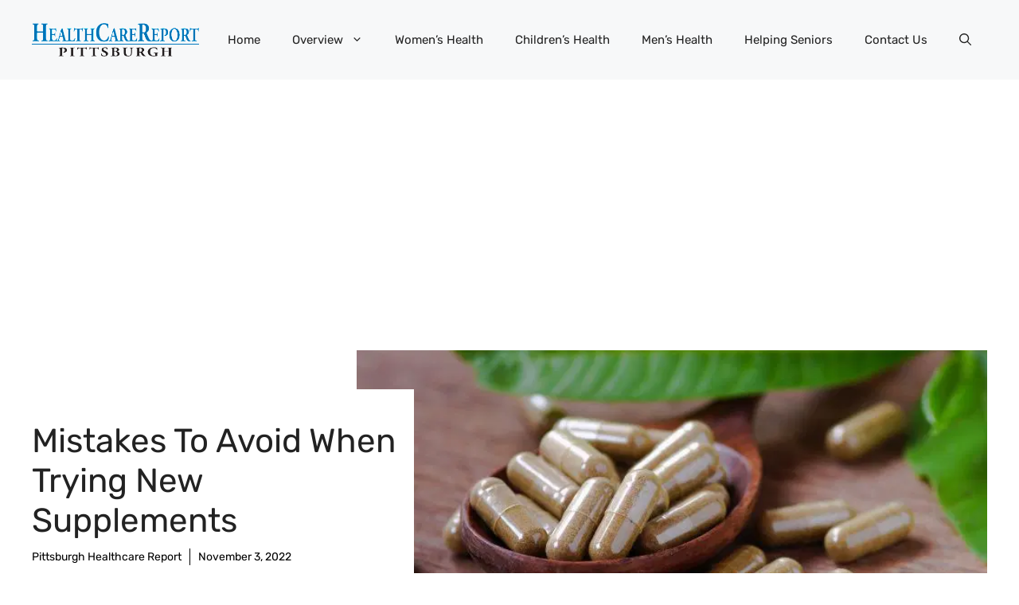

--- FILE ---
content_type: text/html; charset=UTF-8
request_url: https://www.pittsburghhealthcarereport.com/mistakes-to-avoid-when-trying-new-supplements/
body_size: 21613
content:
<!DOCTYPE html>
<html lang="en-US" prefix="og: https://ogp.me/ns#">
<head>
	<meta charset="UTF-8">
	
<!-- Author Meta Tags by Molongui Authorship, visit: https://wordpress.org/plugins/molongui-authorship/ -->
<meta name="author" content="Pittsburgh Healthcare Report">
<!-- /Molongui Authorship -->

<meta name="viewport" content="width=device-width, initial-scale=1">
<!-- Search Engine Optimization by Rank Math PRO - https://rankmath.com/ -->
<title>Mistakes To Avoid When Trying New Supplements - Pittsburgh Healthcare Report</title>
<meta name="description" content="Inform yourself about these primary mistakes to avoid when trying new supplements so that you can make the safest transition for your personal diet."/>
<meta name="robots" content="follow, index, max-snippet:-1, max-video-preview:-1, max-image-preview:large"/>
<link rel="canonical" href="https://www.pittsburghhealthcarereport.com/mistakes-to-avoid-when-trying-new-supplements/" />
<meta property="og:locale" content="en_US" />
<meta property="og:type" content="article" />
<meta property="og:title" content="Mistakes To Avoid When Trying New Supplements - Pittsburgh Healthcare Report" />
<meta property="og:description" content="Inform yourself about these primary mistakes to avoid when trying new supplements so that you can make the safest transition for your personal diet." />
<meta property="og:url" content="https://www.pittsburghhealthcarereport.com/mistakes-to-avoid-when-trying-new-supplements/" />
<meta property="og:site_name" content="Pittsburgh Healthcare Report" />
<meta property="article:section" content="Drugs and Alcohol" />
<meta property="og:updated_time" content="2022-11-03T13:21:25-04:00" />
<meta property="og:image" content="https://ejtmgphuuu5.exactdn.com/wp-content/uploads/2022/11/RZk1xAjcDxVJ4ljBhMkbG1HtZ59T9Kex1667419350.jpg" />
<meta property="og:image:secure_url" content="https://ejtmgphuuu5.exactdn.com/wp-content/uploads/2022/11/RZk1xAjcDxVJ4ljBhMkbG1HtZ59T9Kex1667419350.jpg" />
<meta property="og:image:width" content="696" />
<meta property="og:image:height" content="522" />
<meta property="og:image:alt" content="Mistakes To Avoid When Trying New Supplements" />
<meta property="og:image:type" content="image/jpeg" />
<meta property="article:published_time" content="2022-11-03T13:21:16-04:00" />
<meta property="article:modified_time" content="2022-11-03T13:21:25-04:00" />
<meta name="twitter:card" content="summary_large_image" />
<meta name="twitter:title" content="Mistakes To Avoid When Trying New Supplements - Pittsburgh Healthcare Report" />
<meta name="twitter:description" content="Inform yourself about these primary mistakes to avoid when trying new supplements so that you can make the safest transition for your personal diet." />
<meta name="twitter:image" content="https://ejtmgphuuu5.exactdn.com/wp-content/uploads/2022/11/RZk1xAjcDxVJ4ljBhMkbG1HtZ59T9Kex1667419350.jpg" />
<meta name="twitter:label1" content="Written by" />
<meta name="twitter:data1" content="Pittsburgh Healthcare Report" />
<meta name="twitter:label2" content="Time to read" />
<meta name="twitter:data2" content="1 minute" />
<script type="application/ld+json" class="rank-math-schema-pro">{"@context":"https://schema.org","@graph":[{"@type":["Organization","Person"],"@id":"https://www.pittsburghhealthcarereport.com/#person","name":"Pittsburgh Healthcare Report","url":"https://www.pittsburghhealthcarereport.com","logo":{"@type":"ImageObject","@id":"https://www.pittsburghhealthcarereport.com/#logo","url":"https://ejtmgphuuu5.exactdn.com/wp-content/uploads/2012/09/cropped-cropped-HealtcareReport-logo1-150x80.png?strip=all","contentUrl":"https://ejtmgphuuu5.exactdn.com/wp-content/uploads/2012/09/cropped-cropped-HealtcareReport-logo1-150x80.png?strip=all","caption":"Pittsburgh Healthcare Report","inLanguage":"en-US"},"image":{"@id":"https://www.pittsburghhealthcarereport.com/#logo"}},{"@type":"WebSite","@id":"https://www.pittsburghhealthcarereport.com/#website","url":"https://www.pittsburghhealthcarereport.com","name":"Pittsburgh Healthcare Report","publisher":{"@id":"https://www.pittsburghhealthcarereport.com/#person"},"inLanguage":"en-US"},{"@type":"ImageObject","@id":"https://ejtmgphuuu5.exactdn.com/wp-content/uploads/2022/11/RZk1xAjcDxVJ4ljBhMkbG1HtZ59T9Kex1667419350.jpg?strip=all","url":"https://ejtmgphuuu5.exactdn.com/wp-content/uploads/2022/11/RZk1xAjcDxVJ4ljBhMkbG1HtZ59T9Kex1667419350.jpg?strip=all","width":"696","height":"522","caption":"Mistakes To Avoid When Trying New Supplements","inLanguage":"en-US"},{"@type":"WebPage","@id":"https://www.pittsburghhealthcarereport.com/mistakes-to-avoid-when-trying-new-supplements/#webpage","url":"https://www.pittsburghhealthcarereport.com/mistakes-to-avoid-when-trying-new-supplements/","name":"Mistakes To Avoid When Trying New Supplements - Pittsburgh Healthcare Report","datePublished":"2022-11-03T13:21:16-04:00","dateModified":"2022-11-03T13:21:25-04:00","isPartOf":{"@id":"https://www.pittsburghhealthcarereport.com/#website"},"primaryImageOfPage":{"@id":"https://ejtmgphuuu5.exactdn.com/wp-content/uploads/2022/11/RZk1xAjcDxVJ4ljBhMkbG1HtZ59T9Kex1667419350.jpg?strip=all"},"inLanguage":"en-US"},{"@type":"Person","@id":"https://www.pittsburghhealthcarereport.com/mistakes-to-avoid-when-trying-new-supplements/#author","name":"Pittsburgh Healthcare Report","image":{"@type":"ImageObject","@id":"https://secure.gravatar.com/avatar/77482cadad945cb501586468aa1324cb8608a2515b1f4281e0ce8eff4f53b7e2?s=96&amp;r=g","url":"https://secure.gravatar.com/avatar/77482cadad945cb501586468aa1324cb8608a2515b1f4281e0ce8eff4f53b7e2?s=96&amp;r=g","caption":"Pittsburgh Healthcare Report","inLanguage":"en-US"}},{"@type":"BlogPosting","headline":"Mistakes To Avoid When Trying New Supplements - Pittsburgh Healthcare Report","datePublished":"2022-11-03T13:21:16-04:00","dateModified":"2022-11-03T13:21:25-04:00","author":{"@id":"https://www.pittsburghhealthcarereport.com/mistakes-to-avoid-when-trying-new-supplements/#author","name":"Pittsburgh Healthcare Report"},"publisher":{"@id":"https://www.pittsburghhealthcarereport.com/#person"},"description":"Inform yourself about these primary mistakes to avoid when trying new supplements so that you can make the safest transition for your personal diet.","name":"Mistakes To Avoid When Trying New Supplements - Pittsburgh Healthcare Report","@id":"https://www.pittsburghhealthcarereport.com/mistakes-to-avoid-when-trying-new-supplements/#richSnippet","isPartOf":{"@id":"https://www.pittsburghhealthcarereport.com/mistakes-to-avoid-when-trying-new-supplements/#webpage"},"image":{"@id":"https://ejtmgphuuu5.exactdn.com/wp-content/uploads/2022/11/RZk1xAjcDxVJ4ljBhMkbG1HtZ59T9Kex1667419350.jpg?strip=all"},"inLanguage":"en-US","mainEntityOfPage":{"@id":"https://www.pittsburghhealthcarereport.com/mistakes-to-avoid-when-trying-new-supplements/#webpage"}}]}</script>
<!-- /Rank Math WordPress SEO plugin -->

<link rel='dns-prefetch' href='//www.googletagmanager.com' />
<link rel='dns-prefetch' href='//pagead2.googlesyndication.com' />
<link rel='dns-prefetch' href='//ejtmgphuuu5.exactdn.com' />
<link href='https://fonts.gstatic.com' crossorigin rel='preconnect' />
<link href='https://fonts.googleapis.com' crossorigin rel='preconnect' />
<link rel='preconnect' href='//ejtmgphuuu5.exactdn.com' />
<link rel='preconnect' href='//ejtmgphuuu5.exactdn.com' crossorigin />
<link rel="alternate" type="application/rss+xml" title="Pittsburgh Healthcare Report &raquo; Feed" href="https://www.pittsburghhealthcarereport.com/feed/" />
<link rel="alternate" type="application/rss+xml" title="Pittsburgh Healthcare Report &raquo; Comments Feed" href="https://www.pittsburghhealthcarereport.com/comments/feed/" />
<link rel="alternate" title="oEmbed (JSON)" type="application/json+oembed" href="https://www.pittsburghhealthcarereport.com/wp-json/oembed/1.0/embed?url=https%3A%2F%2Fwww.pittsburghhealthcarereport.com%2Fmistakes-to-avoid-when-trying-new-supplements%2F" />
<link rel="alternate" title="oEmbed (XML)" type="text/xml+oembed" href="https://www.pittsburghhealthcarereport.com/wp-json/oembed/1.0/embed?url=https%3A%2F%2Fwww.pittsburghhealthcarereport.com%2Fmistakes-to-avoid-when-trying-new-supplements%2F&#038;format=xml" />
<style id='wp-img-auto-sizes-contain-inline-css'>
img:is([sizes=auto i],[sizes^="auto," i]){contain-intrinsic-size:3000px 1500px}
/*# sourceURL=wp-img-auto-sizes-contain-inline-css */
</style>
<style id='wp-emoji-styles-inline-css'>

	img.wp-smiley, img.emoji {
		display: inline !important;
		border: none !important;
		box-shadow: none !important;
		height: 1em !important;
		width: 1em !important;
		margin: 0 0.07em !important;
		vertical-align: -0.1em !important;
		background: none !important;
		padding: 0 !important;
	}
/*# sourceURL=wp-emoji-styles-inline-css */
</style>
<style id='wp-block-library-inline-css'>
:root{--wp-block-synced-color:#7a00df;--wp-block-synced-color--rgb:122,0,223;--wp-bound-block-color:var(--wp-block-synced-color);--wp-editor-canvas-background:#ddd;--wp-admin-theme-color:#007cba;--wp-admin-theme-color--rgb:0,124,186;--wp-admin-theme-color-darker-10:#006ba1;--wp-admin-theme-color-darker-10--rgb:0,107,160.5;--wp-admin-theme-color-darker-20:#005a87;--wp-admin-theme-color-darker-20--rgb:0,90,135;--wp-admin-border-width-focus:2px}@media (min-resolution:192dpi){:root{--wp-admin-border-width-focus:1.5px}}.wp-element-button{cursor:pointer}:root .has-very-light-gray-background-color{background-color:#eee}:root .has-very-dark-gray-background-color{background-color:#313131}:root .has-very-light-gray-color{color:#eee}:root .has-very-dark-gray-color{color:#313131}:root .has-vivid-green-cyan-to-vivid-cyan-blue-gradient-background{background:linear-gradient(135deg,#00d084,#0693e3)}:root .has-purple-crush-gradient-background{background:linear-gradient(135deg,#34e2e4,#4721fb 50%,#ab1dfe)}:root .has-hazy-dawn-gradient-background{background:linear-gradient(135deg,#faaca8,#dad0ec)}:root .has-subdued-olive-gradient-background{background:linear-gradient(135deg,#fafae1,#67a671)}:root .has-atomic-cream-gradient-background{background:linear-gradient(135deg,#fdd79a,#004a59)}:root .has-nightshade-gradient-background{background:linear-gradient(135deg,#330968,#31cdcf)}:root .has-midnight-gradient-background{background:linear-gradient(135deg,#020381,#2874fc)}:root{--wp--preset--font-size--normal:16px;--wp--preset--font-size--huge:42px}.has-regular-font-size{font-size:1em}.has-larger-font-size{font-size:2.625em}.has-normal-font-size{font-size:var(--wp--preset--font-size--normal)}.has-huge-font-size{font-size:var(--wp--preset--font-size--huge)}.has-text-align-center{text-align:center}.has-text-align-left{text-align:left}.has-text-align-right{text-align:right}.has-fit-text{white-space:nowrap!important}#end-resizable-editor-section{display:none}.aligncenter{clear:both}.items-justified-left{justify-content:flex-start}.items-justified-center{justify-content:center}.items-justified-right{justify-content:flex-end}.items-justified-space-between{justify-content:space-between}.screen-reader-text{border:0;clip-path:inset(50%);height:1px;margin:-1px;overflow:hidden;padding:0;position:absolute;width:1px;word-wrap:normal!important}.screen-reader-text:focus{background-color:#ddd;clip-path:none;color:#444;display:block;font-size:1em;height:auto;left:5px;line-height:normal;padding:15px 23px 14px;text-decoration:none;top:5px;width:auto;z-index:100000}html :where(.has-border-color){border-style:solid}html :where([style*=border-top-color]){border-top-style:solid}html :where([style*=border-right-color]){border-right-style:solid}html :where([style*=border-bottom-color]){border-bottom-style:solid}html :where([style*=border-left-color]){border-left-style:solid}html :where([style*=border-width]){border-style:solid}html :where([style*=border-top-width]){border-top-style:solid}html :where([style*=border-right-width]){border-right-style:solid}html :where([style*=border-bottom-width]){border-bottom-style:solid}html :where([style*=border-left-width]){border-left-style:solid}html :where(img[class*=wp-image-]){height:auto;max-width:100%}:where(figure){margin:0 0 1em}html :where(.is-position-sticky){--wp-admin--admin-bar--position-offset:var(--wp-admin--admin-bar--height,0px)}@media screen and (max-width:600px){html :where(.is-position-sticky){--wp-admin--admin-bar--position-offset:0px}}

/*# sourceURL=wp-block-library-inline-css */
</style><style id='wp-block-heading-inline-css'>
h1:where(.wp-block-heading).has-background,h2:where(.wp-block-heading).has-background,h3:where(.wp-block-heading).has-background,h4:where(.wp-block-heading).has-background,h5:where(.wp-block-heading).has-background,h6:where(.wp-block-heading).has-background{padding:1.25em 2.375em}h1.has-text-align-left[style*=writing-mode]:where([style*=vertical-lr]),h1.has-text-align-right[style*=writing-mode]:where([style*=vertical-rl]),h2.has-text-align-left[style*=writing-mode]:where([style*=vertical-lr]),h2.has-text-align-right[style*=writing-mode]:where([style*=vertical-rl]),h3.has-text-align-left[style*=writing-mode]:where([style*=vertical-lr]),h3.has-text-align-right[style*=writing-mode]:where([style*=vertical-rl]),h4.has-text-align-left[style*=writing-mode]:where([style*=vertical-lr]),h4.has-text-align-right[style*=writing-mode]:where([style*=vertical-rl]),h5.has-text-align-left[style*=writing-mode]:where([style*=vertical-lr]),h5.has-text-align-right[style*=writing-mode]:where([style*=vertical-rl]),h6.has-text-align-left[style*=writing-mode]:where([style*=vertical-lr]),h6.has-text-align-right[style*=writing-mode]:where([style*=vertical-rl]){rotate:180deg}
/*# sourceURL=https://ejtmgphuuu5.exactdn.com/wp-includes/blocks/heading/style.min.css */
</style>
<style id='wp-block-paragraph-inline-css'>
.is-small-text{font-size:.875em}.is-regular-text{font-size:1em}.is-large-text{font-size:2.25em}.is-larger-text{font-size:3em}.has-drop-cap:not(:focus):first-letter{float:left;font-size:8.4em;font-style:normal;font-weight:100;line-height:.68;margin:.05em .1em 0 0;text-transform:uppercase}body.rtl .has-drop-cap:not(:focus):first-letter{float:none;margin-left:.1em}p.has-drop-cap.has-background{overflow:hidden}:root :where(p.has-background){padding:1.25em 2.375em}:where(p.has-text-color:not(.has-link-color)) a{color:inherit}p.has-text-align-left[style*="writing-mode:vertical-lr"],p.has-text-align-right[style*="writing-mode:vertical-rl"]{rotate:180deg}
/*# sourceURL=https://ejtmgphuuu5.exactdn.com/wp-includes/blocks/paragraph/style.min.css */
</style>
<style id='global-styles-inline-css'>
:root{--wp--preset--aspect-ratio--square: 1;--wp--preset--aspect-ratio--4-3: 4/3;--wp--preset--aspect-ratio--3-4: 3/4;--wp--preset--aspect-ratio--3-2: 3/2;--wp--preset--aspect-ratio--2-3: 2/3;--wp--preset--aspect-ratio--16-9: 16/9;--wp--preset--aspect-ratio--9-16: 9/16;--wp--preset--color--black: #000000;--wp--preset--color--cyan-bluish-gray: #abb8c3;--wp--preset--color--white: #ffffff;--wp--preset--color--pale-pink: #f78da7;--wp--preset--color--vivid-red: #cf2e2e;--wp--preset--color--luminous-vivid-orange: #ff6900;--wp--preset--color--luminous-vivid-amber: #fcb900;--wp--preset--color--light-green-cyan: #7bdcb5;--wp--preset--color--vivid-green-cyan: #00d084;--wp--preset--color--pale-cyan-blue: #8ed1fc;--wp--preset--color--vivid-cyan-blue: #0693e3;--wp--preset--color--vivid-purple: #9b51e0;--wp--preset--color--contrast: var(--contrast);--wp--preset--color--contrast-2: var(--contrast-2);--wp--preset--color--contrast-3: var(--contrast-3);--wp--preset--color--base: var(--base);--wp--preset--color--base-2: var(--base-2);--wp--preset--color--base-3: var(--base-3);--wp--preset--color--accent: var(--accent);--wp--preset--color--accent-2: var(--accent-2);--wp--preset--color--accent-3: var(--accent-3);--wp--preset--color--accent-4: var(--accent-4);--wp--preset--color--accent-5: var(--accent-5);--wp--preset--gradient--vivid-cyan-blue-to-vivid-purple: linear-gradient(135deg,rgb(6,147,227) 0%,rgb(155,81,224) 100%);--wp--preset--gradient--light-green-cyan-to-vivid-green-cyan: linear-gradient(135deg,rgb(122,220,180) 0%,rgb(0,208,130) 100%);--wp--preset--gradient--luminous-vivid-amber-to-luminous-vivid-orange: linear-gradient(135deg,rgb(252,185,0) 0%,rgb(255,105,0) 100%);--wp--preset--gradient--luminous-vivid-orange-to-vivid-red: linear-gradient(135deg,rgb(255,105,0) 0%,rgb(207,46,46) 100%);--wp--preset--gradient--very-light-gray-to-cyan-bluish-gray: linear-gradient(135deg,rgb(238,238,238) 0%,rgb(169,184,195) 100%);--wp--preset--gradient--cool-to-warm-spectrum: linear-gradient(135deg,rgb(74,234,220) 0%,rgb(151,120,209) 20%,rgb(207,42,186) 40%,rgb(238,44,130) 60%,rgb(251,105,98) 80%,rgb(254,248,76) 100%);--wp--preset--gradient--blush-light-purple: linear-gradient(135deg,rgb(255,206,236) 0%,rgb(152,150,240) 100%);--wp--preset--gradient--blush-bordeaux: linear-gradient(135deg,rgb(254,205,165) 0%,rgb(254,45,45) 50%,rgb(107,0,62) 100%);--wp--preset--gradient--luminous-dusk: linear-gradient(135deg,rgb(255,203,112) 0%,rgb(199,81,192) 50%,rgb(65,88,208) 100%);--wp--preset--gradient--pale-ocean: linear-gradient(135deg,rgb(255,245,203) 0%,rgb(182,227,212) 50%,rgb(51,167,181) 100%);--wp--preset--gradient--electric-grass: linear-gradient(135deg,rgb(202,248,128) 0%,rgb(113,206,126) 100%);--wp--preset--gradient--midnight: linear-gradient(135deg,rgb(2,3,129) 0%,rgb(40,116,252) 100%);--wp--preset--font-size--small: 13px;--wp--preset--font-size--medium: 20px;--wp--preset--font-size--large: 36px;--wp--preset--font-size--x-large: 42px;--wp--preset--spacing--20: 0.44rem;--wp--preset--spacing--30: 0.67rem;--wp--preset--spacing--40: 1rem;--wp--preset--spacing--50: 1.5rem;--wp--preset--spacing--60: 2.25rem;--wp--preset--spacing--70: 3.38rem;--wp--preset--spacing--80: 5.06rem;--wp--preset--shadow--natural: 6px 6px 9px rgba(0, 0, 0, 0.2);--wp--preset--shadow--deep: 12px 12px 50px rgba(0, 0, 0, 0.4);--wp--preset--shadow--sharp: 6px 6px 0px rgba(0, 0, 0, 0.2);--wp--preset--shadow--outlined: 6px 6px 0px -3px rgb(255, 255, 255), 6px 6px rgb(0, 0, 0);--wp--preset--shadow--crisp: 6px 6px 0px rgb(0, 0, 0);}:where(.is-layout-flex){gap: 0.5em;}:where(.is-layout-grid){gap: 0.5em;}body .is-layout-flex{display: flex;}.is-layout-flex{flex-wrap: wrap;align-items: center;}.is-layout-flex > :is(*, div){margin: 0;}body .is-layout-grid{display: grid;}.is-layout-grid > :is(*, div){margin: 0;}:where(.wp-block-columns.is-layout-flex){gap: 2em;}:where(.wp-block-columns.is-layout-grid){gap: 2em;}:where(.wp-block-post-template.is-layout-flex){gap: 1.25em;}:where(.wp-block-post-template.is-layout-grid){gap: 1.25em;}.has-black-color{color: var(--wp--preset--color--black) !important;}.has-cyan-bluish-gray-color{color: var(--wp--preset--color--cyan-bluish-gray) !important;}.has-white-color{color: var(--wp--preset--color--white) !important;}.has-pale-pink-color{color: var(--wp--preset--color--pale-pink) !important;}.has-vivid-red-color{color: var(--wp--preset--color--vivid-red) !important;}.has-luminous-vivid-orange-color{color: var(--wp--preset--color--luminous-vivid-orange) !important;}.has-luminous-vivid-amber-color{color: var(--wp--preset--color--luminous-vivid-amber) !important;}.has-light-green-cyan-color{color: var(--wp--preset--color--light-green-cyan) !important;}.has-vivid-green-cyan-color{color: var(--wp--preset--color--vivid-green-cyan) !important;}.has-pale-cyan-blue-color{color: var(--wp--preset--color--pale-cyan-blue) !important;}.has-vivid-cyan-blue-color{color: var(--wp--preset--color--vivid-cyan-blue) !important;}.has-vivid-purple-color{color: var(--wp--preset--color--vivid-purple) !important;}.has-black-background-color{background-color: var(--wp--preset--color--black) !important;}.has-cyan-bluish-gray-background-color{background-color: var(--wp--preset--color--cyan-bluish-gray) !important;}.has-white-background-color{background-color: var(--wp--preset--color--white) !important;}.has-pale-pink-background-color{background-color: var(--wp--preset--color--pale-pink) !important;}.has-vivid-red-background-color{background-color: var(--wp--preset--color--vivid-red) !important;}.has-luminous-vivid-orange-background-color{background-color: var(--wp--preset--color--luminous-vivid-orange) !important;}.has-luminous-vivid-amber-background-color{background-color: var(--wp--preset--color--luminous-vivid-amber) !important;}.has-light-green-cyan-background-color{background-color: var(--wp--preset--color--light-green-cyan) !important;}.has-vivid-green-cyan-background-color{background-color: var(--wp--preset--color--vivid-green-cyan) !important;}.has-pale-cyan-blue-background-color{background-color: var(--wp--preset--color--pale-cyan-blue) !important;}.has-vivid-cyan-blue-background-color{background-color: var(--wp--preset--color--vivid-cyan-blue) !important;}.has-vivid-purple-background-color{background-color: var(--wp--preset--color--vivid-purple) !important;}.has-black-border-color{border-color: var(--wp--preset--color--black) !important;}.has-cyan-bluish-gray-border-color{border-color: var(--wp--preset--color--cyan-bluish-gray) !important;}.has-white-border-color{border-color: var(--wp--preset--color--white) !important;}.has-pale-pink-border-color{border-color: var(--wp--preset--color--pale-pink) !important;}.has-vivid-red-border-color{border-color: var(--wp--preset--color--vivid-red) !important;}.has-luminous-vivid-orange-border-color{border-color: var(--wp--preset--color--luminous-vivid-orange) !important;}.has-luminous-vivid-amber-border-color{border-color: var(--wp--preset--color--luminous-vivid-amber) !important;}.has-light-green-cyan-border-color{border-color: var(--wp--preset--color--light-green-cyan) !important;}.has-vivid-green-cyan-border-color{border-color: var(--wp--preset--color--vivid-green-cyan) !important;}.has-pale-cyan-blue-border-color{border-color: var(--wp--preset--color--pale-cyan-blue) !important;}.has-vivid-cyan-blue-border-color{border-color: var(--wp--preset--color--vivid-cyan-blue) !important;}.has-vivid-purple-border-color{border-color: var(--wp--preset--color--vivid-purple) !important;}.has-vivid-cyan-blue-to-vivid-purple-gradient-background{background: var(--wp--preset--gradient--vivid-cyan-blue-to-vivid-purple) !important;}.has-light-green-cyan-to-vivid-green-cyan-gradient-background{background: var(--wp--preset--gradient--light-green-cyan-to-vivid-green-cyan) !important;}.has-luminous-vivid-amber-to-luminous-vivid-orange-gradient-background{background: var(--wp--preset--gradient--luminous-vivid-amber-to-luminous-vivid-orange) !important;}.has-luminous-vivid-orange-to-vivid-red-gradient-background{background: var(--wp--preset--gradient--luminous-vivid-orange-to-vivid-red) !important;}.has-very-light-gray-to-cyan-bluish-gray-gradient-background{background: var(--wp--preset--gradient--very-light-gray-to-cyan-bluish-gray) !important;}.has-cool-to-warm-spectrum-gradient-background{background: var(--wp--preset--gradient--cool-to-warm-spectrum) !important;}.has-blush-light-purple-gradient-background{background: var(--wp--preset--gradient--blush-light-purple) !important;}.has-blush-bordeaux-gradient-background{background: var(--wp--preset--gradient--blush-bordeaux) !important;}.has-luminous-dusk-gradient-background{background: var(--wp--preset--gradient--luminous-dusk) !important;}.has-pale-ocean-gradient-background{background: var(--wp--preset--gradient--pale-ocean) !important;}.has-electric-grass-gradient-background{background: var(--wp--preset--gradient--electric-grass) !important;}.has-midnight-gradient-background{background: var(--wp--preset--gradient--midnight) !important;}.has-small-font-size{font-size: var(--wp--preset--font-size--small) !important;}.has-medium-font-size{font-size: var(--wp--preset--font-size--medium) !important;}.has-large-font-size{font-size: var(--wp--preset--font-size--large) !important;}.has-x-large-font-size{font-size: var(--wp--preset--font-size--x-large) !important;}
/*# sourceURL=global-styles-inline-css */
</style>

<style id='classic-theme-styles-inline-css'>
/*! This file is auto-generated */
.wp-block-button__link{color:#fff;background-color:#32373c;border-radius:9999px;box-shadow:none;text-decoration:none;padding:calc(.667em + 2px) calc(1.333em + 2px);font-size:1.125em}.wp-block-file__button{background:#32373c;color:#fff;text-decoration:none}
/*# sourceURL=/wp-includes/css/classic-themes.min.css */
</style>
<link rel='stylesheet' id='generate-style-css' href='https://ejtmgphuuu5.exactdn.com/wp-content/themes/generatepress/assets/css/main.min.css?ver=3.6.0' media='all' />
<style id='generate-style-inline-css'>
body{background-color:var(--base-3);color:var(--contrast);}a{color:#0000FF;}a:hover, a:focus{text-decoration:underline;}.entry-title a, .site-branding a, a.button, .wp-block-button__link, .main-navigation a{text-decoration:none;}a:hover, a:focus, a:active{color:#0000FF;}.grid-container{max-width:1280px;}.wp-block-group__inner-container{max-width:1280px;margin-left:auto;margin-right:auto;}.site-header .header-image{width:210px;}.navigation-search{position:absolute;left:-99999px;pointer-events:none;visibility:hidden;z-index:20;width:100%;top:0;transition:opacity 100ms ease-in-out;opacity:0;}.navigation-search.nav-search-active{left:0;right:0;pointer-events:auto;visibility:visible;opacity:1;}.navigation-search input[type="search"]{outline:0;border:0;vertical-align:bottom;line-height:1;opacity:0.9;width:100%;z-index:20;border-radius:0;-webkit-appearance:none;height:60px;}.navigation-search input::-ms-clear{display:none;width:0;height:0;}.navigation-search input::-ms-reveal{display:none;width:0;height:0;}.navigation-search input::-webkit-search-decoration, .navigation-search input::-webkit-search-cancel-button, .navigation-search input::-webkit-search-results-button, .navigation-search input::-webkit-search-results-decoration{display:none;}.gen-sidebar-nav .navigation-search{top:auto;bottom:0;}:root{--contrast:#222222;--contrast-2:#575760;--contrast-3:#b2b2be;--base:#f0f0f0;--base-2:#f7f8f9;--base-3:#ffffff;--accent:#0C4767;--accent-2:#566E3D;--accent-3:#B9A44C;--accent-4:#FE9920;--accent-5:#FA7921;}:root .has-contrast-color{color:var(--contrast);}:root .has-contrast-background-color{background-color:var(--contrast);}:root .has-contrast-2-color{color:var(--contrast-2);}:root .has-contrast-2-background-color{background-color:var(--contrast-2);}:root .has-contrast-3-color{color:var(--contrast-3);}:root .has-contrast-3-background-color{background-color:var(--contrast-3);}:root .has-base-color{color:var(--base);}:root .has-base-background-color{background-color:var(--base);}:root .has-base-2-color{color:var(--base-2);}:root .has-base-2-background-color{background-color:var(--base-2);}:root .has-base-3-color{color:var(--base-3);}:root .has-base-3-background-color{background-color:var(--base-3);}:root .has-accent-color{color:var(--accent);}:root .has-accent-background-color{background-color:var(--accent);}:root .has-accent-2-color{color:var(--accent-2);}:root .has-accent-2-background-color{background-color:var(--accent-2);}:root .has-accent-3-color{color:var(--accent-3);}:root .has-accent-3-background-color{background-color:var(--accent-3);}:root .has-accent-4-color{color:var(--accent-4);}:root .has-accent-4-background-color{background-color:var(--accent-4);}:root .has-accent-5-color{color:var(--accent-5);}:root .has-accent-5-background-color{background-color:var(--accent-5);}body, button, input, select, textarea{font-family:Rubik, sans-serif;}h2{text-transform:capitalize;font-size:30px;}@media (max-width:768px){h2{font-size:22px;}}h1{text-transform:capitalize;margin-bottom:20px;}h3{font-weight:500;text-transform:capitalize;font-size:26px;}h6{font-weight:400;text-transform:uppercase;font-size:13px;letter-spacing:1px;line-height:1em;margin-bottom:13px;}h4{font-weight:600;text-transform:uppercase;font-size:19px;letter-spacing:1px;line-height:1.4em;margin-bottom:0px;}.top-bar{background-color:#636363;color:#ffffff;}.top-bar a{color:#ffffff;}.top-bar a:hover{color:#303030;}.site-header{background-color:var(--base-2);}.main-title a,.main-title a:hover{color:var(--contrast);}.site-description{color:var(--contrast-2);}.main-navigation .main-nav ul li a, .main-navigation .menu-toggle, .main-navigation .menu-bar-items{color:var(--contrast);}.main-navigation .main-nav ul li:not([class*="current-menu-"]):hover > a, .main-navigation .main-nav ul li:not([class*="current-menu-"]):focus > a, .main-navigation .main-nav ul li.sfHover:not([class*="current-menu-"]) > a, .main-navigation .menu-bar-item:hover > a, .main-navigation .menu-bar-item.sfHover > a{color:var(--accent);}button.menu-toggle:hover,button.menu-toggle:focus{color:var(--contrast);}.main-navigation .main-nav ul li[class*="current-menu-"] > a{color:var(--accent);}.navigation-search input[type="search"],.navigation-search input[type="search"]:active, .navigation-search input[type="search"]:focus, .main-navigation .main-nav ul li.search-item.active > a, .main-navigation .menu-bar-items .search-item.active > a{color:var(--accent);}.main-navigation ul ul{background-color:var(--base);}.separate-containers .inside-article, .separate-containers .comments-area, .separate-containers .page-header, .one-container .container, .separate-containers .paging-navigation, .inside-page-header{background-color:var(--base-3);}.entry-title a{color:var(--contrast);}.entry-title a:hover{color:var(--contrast-2);}.entry-meta{color:var(--contrast-2);}.sidebar .widget{background-color:var(--base-3);}.footer-widgets{background-color:var(--base-3);}.site-info{background-color:var(--base-3);}input[type="text"],input[type="email"],input[type="url"],input[type="password"],input[type="search"],input[type="tel"],input[type="number"],textarea,select{color:var(--contrast);background-color:var(--base-2);border-color:var(--base);}input[type="text"]:focus,input[type="email"]:focus,input[type="url"]:focus,input[type="password"]:focus,input[type="search"]:focus,input[type="tel"]:focus,input[type="number"]:focus,textarea:focus,select:focus{color:var(--contrast);background-color:var(--base-2);border-color:var(--contrast-3);}button,html input[type="button"],input[type="reset"],input[type="submit"],a.button,a.wp-block-button__link:not(.has-background){color:#ffffff;background-color:#55555e;}button:hover,html input[type="button"]:hover,input[type="reset"]:hover,input[type="submit"]:hover,a.button:hover,button:focus,html input[type="button"]:focus,input[type="reset"]:focus,input[type="submit"]:focus,a.button:focus,a.wp-block-button__link:not(.has-background):active,a.wp-block-button__link:not(.has-background):focus,a.wp-block-button__link:not(.has-background):hover{color:#ffffff;background-color:#3f4047;}a.generate-back-to-top{background-color:rgba( 0,0,0,0.4 );color:#ffffff;}a.generate-back-to-top:hover,a.generate-back-to-top:focus{background-color:rgba( 0,0,0,0.6 );color:#ffffff;}:root{--gp-search-modal-bg-color:var(--base-3);--gp-search-modal-text-color:var(--contrast);--gp-search-modal-overlay-bg-color:rgba(0,0,0,0.2);}@media (max-width:768px){.main-navigation .menu-bar-item:hover > a, .main-navigation .menu-bar-item.sfHover > a{background:none;color:var(--contrast);}}.nav-below-header .main-navigation .inside-navigation.grid-container, .nav-above-header .main-navigation .inside-navigation.grid-container{padding:0px 20px 0px 20px;}.site-main .wp-block-group__inner-container{padding:40px;}.separate-containers .paging-navigation{padding-top:20px;padding-bottom:20px;}.entry-content .alignwide, body:not(.no-sidebar) .entry-content .alignfull{margin-left:-40px;width:calc(100% + 80px);max-width:calc(100% + 80px);}.rtl .menu-item-has-children .dropdown-menu-toggle{padding-left:20px;}.rtl .main-navigation .main-nav ul li.menu-item-has-children > a{padding-right:20px;}@media (max-width:768px){.separate-containers .inside-article, .separate-containers .comments-area, .separate-containers .page-header, .separate-containers .paging-navigation, .one-container .site-content, .inside-page-header{padding:30px;}.site-main .wp-block-group__inner-container{padding:30px;}.inside-top-bar{padding-right:30px;padding-left:30px;}.inside-header{padding-right:30px;padding-left:30px;}.widget-area .widget{padding-top:30px;padding-right:30px;padding-bottom:30px;padding-left:30px;}.footer-widgets-container{padding-top:30px;padding-right:30px;padding-bottom:30px;padding-left:30px;}.inside-site-info{padding-right:30px;padding-left:30px;}.entry-content .alignwide, body:not(.no-sidebar) .entry-content .alignfull{margin-left:-30px;width:calc(100% + 60px);max-width:calc(100% + 60px);}.one-container .site-main .paging-navigation{margin-bottom:20px;}}/* End cached CSS */.is-right-sidebar{width:30%;}.is-left-sidebar{width:30%;}.site-content .content-area{width:70%;}@media (max-width:768px){.main-navigation .menu-toggle,.sidebar-nav-mobile:not(#sticky-placeholder){display:block;}.main-navigation ul,.gen-sidebar-nav,.main-navigation:not(.slideout-navigation):not(.toggled) .main-nav > ul,.has-inline-mobile-toggle #site-navigation .inside-navigation > *:not(.navigation-search):not(.main-nav){display:none;}.nav-align-right .inside-navigation,.nav-align-center .inside-navigation{justify-content:space-between;}.has-inline-mobile-toggle .mobile-menu-control-wrapper{display:flex;flex-wrap:wrap;}.has-inline-mobile-toggle .inside-header{flex-direction:row;text-align:left;flex-wrap:wrap;}.has-inline-mobile-toggle .header-widget,.has-inline-mobile-toggle #site-navigation{flex-basis:100%;}.nav-float-left .has-inline-mobile-toggle #site-navigation{order:10;}}
.dynamic-author-image-rounded{border-radius:100%;}.dynamic-featured-image, .dynamic-author-image{vertical-align:middle;}.one-container.blog .dynamic-content-template:not(:last-child), .one-container.archive .dynamic-content-template:not(:last-child){padding-bottom:0px;}.dynamic-entry-excerpt > p:last-child{margin-bottom:0px;}
/*# sourceURL=generate-style-inline-css */
</style>
<link rel='stylesheet' id='generate-google-fonts-css' href='https://ejtmgphuuu5.exactdn.com/easyio-fonts/css?family=Rubik%3A300%2Cregular%2C500%2C600%2C700%2C800%2C900%2C300italic%2Citalic%2C500italic%2C600italic%2C700italic%2C800italic%2C900italic&#038;display=auto&#038;ver=3.6.0' media='all' />
<style id='generateblocks-inline-css'>
.gb-container-d0a86651{color:var(--contrast);}.gb-container-d0a86651 > .gb-inside-container{max-width:1280px;margin-left:auto;margin-right:auto;}.gb-container-d0a86651 a, .gb-container-d0a86651 a:visited{color:var(--contrast);}.gb-container-d0a86651 a:hover{color:var(--contrast);}.gb-grid-wrapper > .gb-grid-column-d0a86651 > .gb-container{display:flex;flex-direction:column;height:100%;}.gb-grid-wrapper > .gb-grid-column-847a4203{width:100%;}.gb-grid-wrapper > .gb-grid-column-847a4203 > .gb-container{display:flex;flex-direction:column;height:100%;}.gb-container-bcbc46ac{text-align:center;border-top:3px solid var(--accent-2);}.gb-grid-wrapper > .gb-grid-column-bcbc46ac{width:60%;flex-basis:calc(100% - 75px);}.gb-grid-wrapper > .gb-grid-column-bcbc46ac > .gb-container{display:flex;flex-direction:column;height:100%;}.gb-grid-wrapper > .gb-grid-column-4fc67d38{width:20%;flex-basis:75px;}.gb-grid-wrapper > .gb-grid-column-4fc67d38 > .gb-container{display:flex;flex-direction:column;height:100%;}.gb-grid-wrapper > .gb-grid-column-03919c55{width:100%;}.gb-grid-wrapper > .gb-grid-column-03919c55 > .gb-container{display:flex;flex-direction:column;height:100%;}.gb-grid-wrapper > .gb-grid-column-3ff058ae{width:33.33%;}.gb-grid-wrapper > .gb-grid-column-3ff058ae > .gb-container{display:flex;flex-direction:column;height:100%;}.gb-grid-wrapper > .gb-grid-column-c551a107{width:66.66%;}.gb-grid-wrapper > .gb-grid-column-c551a107 > .gb-container{justify-content:center;display:flex;flex-direction:column;height:100%;}.gb-container-70385d72 > .gb-inside-container{padding:40px;max-width:1280px;margin-left:auto;margin-right:auto;}.gb-grid-wrapper > .gb-grid-column-70385d72 > .gb-container{display:flex;flex-direction:column;height:100%;}.gb-container-579e5b87{font-size:14px;background-color:var(--base-3);position:relative;z-index:2;}.gb-container-579e5b87 > .gb-inside-container{padding-top:40px;padding-bottom:40px;}.gb-grid-wrapper > .gb-grid-column-579e5b87{width:40%;}.gb-grid-wrapper > .gb-grid-column-579e5b87 > .gb-container{justify-content:center;display:flex;flex-direction:column;height:100%;}.gb-container-df5dc3d1{margin-bottom:10px;}.gb-container-df5dc3d1 > .gb-inside-container{padding:0;max-width:1280px;margin-left:auto;margin-right:auto;}.gb-grid-wrapper > .gb-grid-column-df5dc3d1 > .gb-container{display:flex;flex-direction:column;height:100%;}.gb-container-df5dc3d1.inline-post-meta-area > .gb-inside-container{display:flex;align-items:center;}.gb-container-d909e043{margin-bottom:10px;}.gb-container-d909e043 > .gb-inside-container{padding:0;max-width:1280px;margin-left:auto;margin-right:auto;}.gb-grid-wrapper > .gb-grid-column-d909e043 > .gb-container{display:flex;flex-direction:column;height:100%;}.gb-container-4e92c4e8{margin-left:-10%;}.gb-container-4e92c4e8 > .gb-inside-container{padding:0;}.gb-grid-wrapper > .gb-grid-column-4e92c4e8{width:60%;}.gb-grid-wrapper > .gb-grid-column-4e92c4e8 > .gb-container{display:flex;flex-direction:column;height:100%;}.gb-container-e224c1dd{background-color:var(--base-2);}.gb-container-e224c1dd > .gb-inside-container{padding:40px 20px;max-width:1280px;margin-left:auto;margin-right:auto;}.gb-grid-wrapper > .gb-grid-column-e224c1dd > .gb-container{display:flex;flex-direction:column;height:100%;}.gb-container-4068688a{margin-top:60px;margin-bottom:60px;border-top:1px solid #5c7a99;border-bottom:1px solid #5c7a99;}.gb-container-4068688a > .gb-inside-container{padding:60px 20px;max-width:1280px;margin-left:auto;margin-right:auto;}.gb-grid-wrapper > .gb-grid-column-4068688a > .gb-container{display:flex;flex-direction:column;height:100%;}.gb-container-12d457ad > .gb-inside-container{padding:0 20px;}.gb-grid-wrapper > .gb-grid-column-12d457ad{width:32%;}.gb-grid-wrapper > .gb-grid-column-12d457ad > .gb-container{display:flex;flex-direction:column;height:100%;}.gb-container-68ec175a{border-right:1px solid #5c7a99;border-left:1px solid #5c7a99;}.gb-container-68ec175a > .gb-inside-container{padding:0 20px;}.gb-grid-wrapper > .gb-grid-column-68ec175a{width:36%;}.gb-grid-wrapper > .gb-grid-column-68ec175a > .gb-container{display:flex;flex-direction:column;height:100%;}.gb-container-47f78435 > .gb-inside-container{padding:0 20px;}.gb-grid-wrapper > .gb-grid-column-47f78435{width:32%;}.gb-grid-wrapper > .gb-grid-column-47f78435 > .gb-container{display:flex;flex-direction:column;height:100%;}.gb-container-cc32f783 > .gb-inside-container{padding:0;}.gb-grid-wrapper > .gb-grid-column-cc32f783{width:50%;}.gb-grid-wrapper > .gb-grid-column-cc32f783 > .gb-container{display:flex;flex-direction:column;height:100%;}.gb-container-b706d851 > .gb-inside-container{padding:0;}.gb-grid-wrapper > .gb-grid-column-b706d851{width:50%;}.gb-grid-wrapper > .gb-grid-column-b706d851 > .gb-container{display:flex;flex-direction:column;height:100%;}.gb-grid-wrapper-e588d128{display:flex;flex-wrap:wrap;align-items:center;margin-left:-10px;}.gb-grid-wrapper-e588d128 > .gb-grid-column{box-sizing:border-box;padding-left:10px;padding-bottom:20px;}.gb-grid-wrapper-b3929361{display:flex;flex-wrap:wrap;}.gb-grid-wrapper-b3929361 > .gb-grid-column{box-sizing:border-box;padding-bottom:10px;}.gb-grid-wrapper-d1e7a423{display:flex;flex-wrap:wrap;margin-left:-20px;}.gb-grid-wrapper-d1e7a423 > .gb-grid-column{box-sizing:border-box;padding-left:20px;padding-bottom:10px;}.gb-grid-wrapper-5dc55b95{display:flex;flex-wrap:wrap;align-items:center;}.gb-grid-wrapper-5dc55b95 > .gb-grid-column{box-sizing:border-box;padding-bottom:20px;}.gb-grid-wrapper-690686fb{display:flex;flex-wrap:wrap;align-items:center;}.gb-grid-wrapper-690686fb > .gb-grid-column{box-sizing:border-box;padding-left:0px;}.gb-grid-wrapper-424f95c0{display:flex;flex-wrap:wrap;margin-left:-30px;}.gb-grid-wrapper-424f95c0 > .gb-grid-column{box-sizing:border-box;padding-left:30px;}h6.gb-headline-14dcdb64{font-size:12px;margin-bottom:8px;}h3.gb-headline-040f2ffe{font-size:15px;margin-bottom:5px;}h1.gb-headline-56c7eb13{margin-bottom:10px;}p.gb-headline-aeaa56f5{font-size:14px;padding-right:10px;margin-right:10px;margin-bottom:0px;border-right-width:1px;border-right-style:solid;color:#000000;}p.gb-headline-aeaa56f5 a{color:#000000;}p.gb-headline-aa97946f{font-size:14px;padding-right:10px;margin-right:10px;margin-bottom:0px;color:#000000;}p.gb-headline-aa97946f a{color:#000000;}p.gb-headline-34307d45{font-size:14px;letter-spacing:0.3em;font-weight:bold;text-transform:uppercase;text-align:center;margin-top:10px;color:#2e3d4d;}p.gb-headline-8818b435{font-size:13px;letter-spacing:0.2em;font-weight:bold;text-transform:uppercase;text-align:center;margin-bottom:0px;}p.gb-headline-cf4dcfab{font-size:13px;letter-spacing:0.2em;font-weight:bold;text-transform:uppercase;text-align:center;margin-bottom:0px;}p.gb-headline-1e50faeb{font-size:12px;letter-spacing:0.2em;font-weight:bold;text-transform:uppercase;text-align:left;margin-bottom:0px;}.gb-button-wrapper{display:flex;flex-wrap:wrap;align-items:flex-start;justify-content:flex-start;clear:both;}.gb-button-wrapper-c617e1fe{justify-content:center;}.gb-button-wrapper-fd601b43{justify-content:center;margin-bottom:0px;}.gb-button-wrapper-b4f65930{justify-content:flex-end;}.gb-button-wrapper a.gb-button-3a4a7e95, .gb-button-wrapper a.gb-button-3a4a7e95:visited{font-size:14px;color:var(--accent-2);text-decoration:none;display:inline-flex;align-items:center;justify-content:center;text-align:center;}.gb-button-wrapper a.gb-button-3a4a7e95:hover, .gb-button-wrapper a.gb-button-3a4a7e95:active, .gb-button-wrapper a.gb-button-3a4a7e95:focus{color:var(--contrast);}.gb-button-wrapper a.gb-button-3a4a7e95 .gb-icon{font-size:1em;line-height:0;padding-left:0.5em;align-items:center;display:inline-flex;}.gb-button-wrapper a.gb-button-3a4a7e95 .gb-icon svg{height:1em;width:1em;fill:currentColor;}.gb-button-wrapper .gb-button-5d91b971, .gb-button-wrapper .gb-button-5d91b971:visited{font-size:12px;text-transform:uppercase;padding:2px 10px;margin-right:5px;background-color:var(--contrast);color:#ffffff;text-decoration:none;display:inline-flex;align-items:center;justify-content:center;text-align:center;}.gb-button-wrapper .gb-button-5d91b971:hover, .gb-button-wrapper .gb-button-5d91b971:active, .gb-button-wrapper .gb-button-5d91b971:focus{background-color:var(--contrast-2);color:#ffffff;}.gb-button-wrapper a.gb-button-2800ad9a{display:inline-flex;align-items:center;justify-content:center;text-align:center;margin-right:20px;color:var(--accent);text-decoration:none;}.gb-button-wrapper a.gb-button-2800ad9a:hover, .gb-button-wrapper a.gb-button-2800ad9a:active, .gb-button-wrapper a.gb-button-2800ad9a:focus{color:var(--contrast-2);}.gb-button-wrapper a.gb-button-2800ad9a .gb-icon{line-height:0;}.gb-button-wrapper a.gb-button-2800ad9a .gb-icon svg{width:0.9em;height:0.9em;fill:currentColor;}.gb-button-wrapper a.gb-button-eb98a6f6{display:inline-flex;align-items:center;justify-content:center;text-align:center;margin-right:20px;color:var(--accent);text-decoration:none;}.gb-button-wrapper a.gb-button-eb98a6f6:hover, .gb-button-wrapper a.gb-button-eb98a6f6:active, .gb-button-wrapper a.gb-button-eb98a6f6:focus{color:var(--contrast-2);}.gb-button-wrapper a.gb-button-eb98a6f6 .gb-icon{line-height:0;}.gb-button-wrapper a.gb-button-eb98a6f6 .gb-icon svg{width:0.9em;height:0.9em;fill:currentColor;}.gb-button-wrapper a.gb-button-ab839eb9{display:inline-flex;align-items:center;justify-content:center;text-align:center;margin-right:20px;color:var(--accent);text-decoration:none;}.gb-button-wrapper a.gb-button-ab839eb9:hover, .gb-button-wrapper a.gb-button-ab839eb9:active, .gb-button-wrapper a.gb-button-ab839eb9:focus{color:var(--contrast-2);}.gb-button-wrapper a.gb-button-ab839eb9 .gb-icon{line-height:0;}.gb-button-wrapper a.gb-button-ab839eb9 .gb-icon svg{width:0.8em;height:0.8em;fill:currentColor;}.gb-button-wrapper a.gb-button-5b757c38{display:inline-flex;align-items:center;justify-content:center;text-align:center;margin-right:20px;color:var(--accent);text-decoration:none;}.gb-button-wrapper a.gb-button-5b757c38:hover, .gb-button-wrapper a.gb-button-5b757c38:active, .gb-button-wrapper a.gb-button-5b757c38:focus{color:var(--contrast-2);}.gb-button-wrapper a.gb-button-5b757c38 .gb-icon{line-height:0;}.gb-button-wrapper a.gb-button-5b757c38 .gb-icon svg{width:0.8em;height:0.8em;fill:currentColor;}.gb-button-wrapper a.gb-button-373aae0d{display:inline-flex;align-items:center;justify-content:center;font-size:12px;letter-spacing:0.2em;font-weight:bold;text-transform:uppercase;text-align:center;margin-right:30px;text-decoration:none;}.gb-button-wrapper a.gb-button-3cd1cf71{display:inline-flex;align-items:center;justify-content:center;font-size:12px;letter-spacing:0.2em;font-weight:bold;text-transform:uppercase;text-align:center;text-decoration:none;}.gb-image-95849c3e{border-radius:50%;object-fit:cover;vertical-align:middle;}.gb-image-fdc3040e{width:100%;height:400px;object-fit:cover;vertical-align:middle;}@media (min-width: 1025px) {.gb-grid-wrapper > div.gb-grid-column-847a4203{padding-bottom:0;}.gb-grid-wrapper > div.gb-grid-column-579e5b87{padding-bottom:0;}.gb-grid-wrapper > div.gb-grid-column-4e92c4e8{padding-bottom:0;}}@media (max-width: 1024px) {.gb-grid-wrapper > .gb-grid-column-579e5b87{width:50%;}.gb-grid-wrapper > .gb-grid-column-4e92c4e8{width:50%;}.gb-grid-wrapper-b3929361{margin-left:-20px;}.gb-grid-wrapper-b3929361 > .gb-grid-column{padding-left:20px;}}@media (max-width: 1024px) and (min-width: 768px) {.gb-grid-wrapper > div.gb-grid-column-579e5b87{padding-bottom:0;}.gb-grid-wrapper > div.gb-grid-column-4e92c4e8{padding-bottom:0;}}@media (max-width: 767px) {.gb-container-d0a86651{text-align:center;}.gb-container-d0a86651 > .gb-inside-container{padding-top:40px;}.gb-grid-wrapper > .gb-grid-column-d0a86651{width:100%;}.gb-grid-wrapper > .gb-grid-column-847a4203{width:100%;}.gb-grid-wrapper > div.gb-grid-column-847a4203{padding-bottom:0;}.gb-grid-wrapper > .gb-grid-column-bcbc46ac{width:100%;}.gb-grid-wrapper > .gb-grid-column-4fc67d38{width:100%;}.gb-container-3ff058ae{text-align:center;}.gb-grid-wrapper > .gb-grid-column-3ff058ae{width:50%;}.gb-container-c551a107{text-align:left;}.gb-grid-wrapper > .gb-grid-column-c551a107{width:50%;}.gb-container-70385d72 > .gb-inside-container{padding:20px;}.gb-container-579e5b87 > .gb-inside-container{padding:0;}.gb-grid-wrapper > .gb-grid-column-579e5b87{width:100%;}.gb-grid-wrapper > div.gb-grid-column-579e5b87{padding-bottom:0;}.gb-container-4e92c4e8{margin-left:0%;min-height:250px;}.gb-grid-wrapper > .gb-grid-column-4e92c4e8{width:100%;order:-1;}.gb-grid-wrapper > .gb-grid-column-12d457ad{width:100%;}.gb-container-68ec175a{border:0px solid #5c7a99;}.gb-grid-wrapper > .gb-grid-column-68ec175a{width:100%;}.gb-grid-wrapper > .gb-grid-column-47f78435{width:100%;}.gb-grid-wrapper > div.gb-grid-column-47f78435{padding-bottom:0;}.gb-grid-wrapper > .gb-grid-column-cc32f783{width:100%;}.gb-grid-wrapper > .gb-grid-column-b706d851{width:100%;}.gb-grid-wrapper > div.gb-grid-column-b706d851{padding-bottom:0;}.gb-grid-wrapper-690686fb > .gb-grid-column{padding-bottom:40px;}.gb-grid-wrapper-424f95c0 > .gb-grid-column{padding-bottom:30px;}h4.gb-headline-9e06b5e3{text-align:left;}h6.gb-headline-14dcdb64{text-align:left;}h3.gb-headline-040f2ffe{text-align:left;}p.gb-headline-1e50faeb{text-align:center;}.gb-button-wrapper-b4f65930{justify-content:center;}.gb-button-wrapper .gb-button-5d91b971{margin-bottom:5px;}}:root{--gb-container-width:1280px;}.gb-container .wp-block-image img{vertical-align:middle;}.gb-grid-wrapper .wp-block-image{margin-bottom:0;}.gb-highlight{background:none;}.gb-shape{line-height:0;}
/*# sourceURL=generateblocks-inline-css */
</style>
<script src="https://ejtmgphuuu5.exactdn.com/wp-includes/js/jquery/jquery.min.js?ver=3.7.1" id="jquery-core-js"></script>
<script src="https://ejtmgphuuu5.exactdn.com/wp-includes/js/jquery/jquery-migrate.min.js?ver=3.4.1" id="jquery-migrate-js"></script>

<!-- Google tag (gtag.js) snippet added by Site Kit -->
<!-- Google Analytics snippet added by Site Kit -->
<script src="https://www.googletagmanager.com/gtag/js?id=GT-NNVD7HK" id="google_gtagjs-js" async></script>
<script id="google_gtagjs-js-after">
window.dataLayer = window.dataLayer || [];function gtag(){dataLayer.push(arguments);}
gtag("set","linker",{"domains":["www.pittsburghhealthcarereport.com"]});
gtag("js", new Date());
gtag("set", "developer_id.dZTNiMT", true);
gtag("config", "GT-NNVD7HK", {"googlesitekit_post_date":"20221103"});
//# sourceURL=google_gtagjs-js-after
</script>
<link rel="https://api.w.org/" href="https://www.pittsburghhealthcarereport.com/wp-json/" /><link rel="alternate" title="JSON" type="application/json" href="https://www.pittsburghhealthcarereport.com/wp-json/wp/v2/posts/7906" /><link rel="EditURI" type="application/rsd+xml" title="RSD" href="https://www.pittsburghhealthcarereport.com/xmlrpc.php?rsd" />
<meta name="generator" content="WordPress 6.9" />
<link rel='shortlink' href='https://www.pittsburghhealthcarereport.com/?p=7906' />
<meta name="generator" content="Site Kit by Google 1.171.0" />            <style>
                .molongui-disabled-link
                {
                    border-bottom: none !important;
                    text-decoration: none !important;
                    color: inherit !important;
                    cursor: inherit !important;
                }
                .molongui-disabled-link:hover,
                .molongui-disabled-link:hover span
                {
                    border-bottom: none !important;
                    text-decoration: none !important;
                    color: inherit !important;
                    cursor: inherit !important;
                }
            </style>
            
<!-- Google AdSense meta tags added by Site Kit -->
<meta name="google-adsense-platform-account" content="ca-host-pub-2644536267352236">
<meta name="google-adsense-platform-domain" content="sitekit.withgoogle.com">
<!-- End Google AdSense meta tags added by Site Kit -->
<noscript><style>.lazyload[data-src]{display:none !important;}</style></noscript><style>.lazyload{background-image:none !important;}.lazyload:before{background-image:none !important;}</style>
<!-- Google AdSense snippet added by Site Kit -->
<script async src="https://pagead2.googlesyndication.com/pagead/js/adsbygoogle.js?client=ca-pub-2871907255161470&amp;host=ca-host-pub-2644536267352236" crossorigin="anonymous"></script>

<!-- End Google AdSense snippet added by Site Kit -->
		<style id="wp-custom-css">
			/* GeneratePress Site CSS */ .full-height,.full-height > .gb-inside-container {
	height: 100%;
}
@media (min-width: 768px) {
.sticky-container > .gb-inside-container,.sticky-container {
    position: sticky;
    top: 80px;
}
#right-sidebar .inside-right-sidebar {
    height: 100%;
}
}
select#wp-block-categories-1 {
    width: 100%;
}.gb-container.lazyloaded {
    background-size: cover;
} 

.google-auto-placed + p {margin-top: 2em;}

/* End GeneratePress Site CSS */		</style>
		<link rel='stylesheet' id='molongui-authorship-box-css' href='https://ejtmgphuuu5.exactdn.com/wp-content/plugins/molongui-authorship/assets/css/author-box.3aec.min.css?ver=5.1.0' media='all' />
<style id='molongui-authorship-box-inline-css'>
:root{ --m-a-box-bp: 600px; --m-a-box-bp-l: 599px; }.m-a-box {width:100%;margin-top:20px !important;margin-right:0 !important;margin-bottom:20px !important;margin-left:0 !important;} .m-a-box-header {margin-bottom:20px;} .m-a-box-container {padding-top:0;padding-right:0;padding-bottom:0;padding-left:0;border-style:solid;border-top-width:1px;border-right-width:0;border-bottom-width:1px;border-left-width:0;border-color:#e8e8e8;background-color:#f7f8f9;box-shadow:10px 10px 10px 0 #ababab ;} .m-a-box-avatar img,  .m-a-box-avatar div[data-avatar-type="acronym"] {border-style:solid;border-width:2px;border-color:#bfbfbf;} .m-a-box-name *  {font-size:22px;} .m-a-box-content.m-a-box-profile .m-a-box-data .m-a-box-meta * {font-size:12px;} .m-a-box-meta-divider {padding:0 0.2em;} .m-a-box-bio > * {font-size:14px;} .m-icon-container {background-color: inherit; border-color: inherit; color: #999999 !important;font-size:20px;} .m-a-box-related-entry-title,  .m-a-box-related-entry-title a {font-size:14px;}
/*# sourceURL=molongui-authorship-box-inline-css */
</style>
</head>

<body class="wp-singular post-template-default single single-post postid-7906 single-format-standard wp-custom-logo wp-embed-responsive wp-theme-generatepress right-sidebar nav-float-right one-container nav-search-enabled header-aligned-center dropdown-hover featured-image-active" itemtype="https://schema.org/Blog" itemscope>
	<a class="screen-reader-text skip-link" href="#content" title="Skip to content">Skip to content</a>		<header class="site-header has-inline-mobile-toggle" id="masthead" aria-label="Site"  itemtype="https://schema.org/WPHeader" itemscope>
			<div class="inside-header grid-container">
				<div class="site-logo">
					<a href="https://www.pittsburghhealthcarereport.com/" rel="home">
						<img  class="header-image is-logo-image lazyload" alt="Pittsburgh Healthcare Report" src="[data-uri]" width="400" height="80" data-src="https://ejtmgphuuu5.exactdn.com/wp-content/uploads/2012/09/cropped-cropped-HealtcareReport-logo1.png?strip=all&fit=400%2C80" decoding="async" data-eio-rwidth="400" data-eio-rheight="80" /><noscript><img  class="header-image is-logo-image" alt="Pittsburgh Healthcare Report" src="https://ejtmgphuuu5.exactdn.com/wp-content/uploads/2012/09/cropped-cropped-HealtcareReport-logo1.png?strip=all&fit=400%2C80" width="400" height="80" data-eio="l" /></noscript>
					</a>
				</div>	<nav class="main-navigation mobile-menu-control-wrapper" id="mobile-menu-control-wrapper" aria-label="Mobile Toggle">
		<div class="menu-bar-items"><span class="menu-bar-item search-item"><a aria-label="Open Search Bar" href="#"><span class="gp-icon icon-search"><svg viewBox="0 0 512 512" aria-hidden="true" xmlns="http://www.w3.org/2000/svg" width="1em" height="1em"><path fill-rule="evenodd" clip-rule="evenodd" d="M208 48c-88.366 0-160 71.634-160 160s71.634 160 160 160 160-71.634 160-160S296.366 48 208 48zM0 208C0 93.125 93.125 0 208 0s208 93.125 208 208c0 48.741-16.765 93.566-44.843 129.024l133.826 134.018c9.366 9.379 9.355 24.575-.025 33.941-9.379 9.366-24.575 9.355-33.941-.025L337.238 370.987C301.747 399.167 256.839 416 208 416 93.125 416 0 322.875 0 208z" /></svg><svg viewBox="0 0 512 512" aria-hidden="true" xmlns="http://www.w3.org/2000/svg" width="1em" height="1em"><path d="M71.029 71.029c9.373-9.372 24.569-9.372 33.942 0L256 222.059l151.029-151.03c9.373-9.372 24.569-9.372 33.942 0 9.372 9.373 9.372 24.569 0 33.942L289.941 256l151.03 151.029c9.372 9.373 9.372 24.569 0 33.942-9.373 9.372-24.569 9.372-33.942 0L256 289.941l-151.029 151.03c-9.373 9.372-24.569 9.372-33.942 0-9.372-9.373-9.372-24.569 0-33.942L222.059 256 71.029 104.971c-9.372-9.373-9.372-24.569 0-33.942z" /></svg></span></a></span></div>		<button data-nav="site-navigation" class="menu-toggle" aria-controls="primary-menu" aria-expanded="false">
			<span class="gp-icon icon-menu-bars"><svg viewBox="0 0 512 512" aria-hidden="true" xmlns="http://www.w3.org/2000/svg" width="1em" height="1em"><path d="M0 96c0-13.255 10.745-24 24-24h464c13.255 0 24 10.745 24 24s-10.745 24-24 24H24c-13.255 0-24-10.745-24-24zm0 160c0-13.255 10.745-24 24-24h464c13.255 0 24 10.745 24 24s-10.745 24-24 24H24c-13.255 0-24-10.745-24-24zm0 160c0-13.255 10.745-24 24-24h464c13.255 0 24 10.745 24 24s-10.745 24-24 24H24c-13.255 0-24-10.745-24-24z" /></svg><svg viewBox="0 0 512 512" aria-hidden="true" xmlns="http://www.w3.org/2000/svg" width="1em" height="1em"><path d="M71.029 71.029c9.373-9.372 24.569-9.372 33.942 0L256 222.059l151.029-151.03c9.373-9.372 24.569-9.372 33.942 0 9.372 9.373 9.372 24.569 0 33.942L289.941 256l151.03 151.029c9.372 9.373 9.372 24.569 0 33.942-9.373 9.372-24.569 9.372-33.942 0L256 289.941l-151.029 151.03c-9.373 9.372-24.569 9.372-33.942 0-9.372-9.373-9.372-24.569 0-33.942L222.059 256 71.029 104.971c-9.372-9.373-9.372-24.569 0-33.942z" /></svg></span><span class="screen-reader-text">Menu</span>		</button>
	</nav>
			<nav class="main-navigation nav-align-center has-menu-bar-items sub-menu-right" id="site-navigation" aria-label="Primary"  itemtype="https://schema.org/SiteNavigationElement" itemscope>
			<div class="inside-navigation grid-container">
				<form method="get" class="search-form navigation-search" action="https://www.pittsburghhealthcarereport.com/">
					<input type="search" class="search-field" value="" name="s" title="Search" />
				</form>				<button class="menu-toggle" aria-controls="primary-menu" aria-expanded="false">
					<span class="gp-icon icon-menu-bars"><svg viewBox="0 0 512 512" aria-hidden="true" xmlns="http://www.w3.org/2000/svg" width="1em" height="1em"><path d="M0 96c0-13.255 10.745-24 24-24h464c13.255 0 24 10.745 24 24s-10.745 24-24 24H24c-13.255 0-24-10.745-24-24zm0 160c0-13.255 10.745-24 24-24h464c13.255 0 24 10.745 24 24s-10.745 24-24 24H24c-13.255 0-24-10.745-24-24zm0 160c0-13.255 10.745-24 24-24h464c13.255 0 24 10.745 24 24s-10.745 24-24 24H24c-13.255 0-24-10.745-24-24z" /></svg><svg viewBox="0 0 512 512" aria-hidden="true" xmlns="http://www.w3.org/2000/svg" width="1em" height="1em"><path d="M71.029 71.029c9.373-9.372 24.569-9.372 33.942 0L256 222.059l151.029-151.03c9.373-9.372 24.569-9.372 33.942 0 9.372 9.373 9.372 24.569 0 33.942L289.941 256l151.03 151.029c9.372 9.373 9.372 24.569 0 33.942-9.373 9.372-24.569 9.372-33.942 0L256 289.941l-151.029 151.03c-9.373 9.372-24.569 9.372-33.942 0-9.372-9.373-9.372-24.569 0-33.942L222.059 256 71.029 104.971c-9.372-9.373-9.372-24.569 0-33.942z" /></svg></span><span class="mobile-menu">Menu</span>				</button>
				<div id="primary-menu" class="main-nav"><ul id="menu-menu-2" class=" menu sf-menu"><li id="menu-item-8105" class="menu-item menu-item-type-post_type menu-item-object-page menu-item-home menu-item-8105"><a href="https://www.pittsburghhealthcarereport.com/">Home</a></li>
<li id="menu-item-7275" class="menu-item menu-item-type-custom menu-item-object-custom menu-item-has-children menu-item-7275"><a href="#">Overview<span role="presentation" class="dropdown-menu-toggle"><span class="gp-icon icon-arrow"><svg viewBox="0 0 330 512" aria-hidden="true" xmlns="http://www.w3.org/2000/svg" width="1em" height="1em"><path d="M305.913 197.085c0 2.266-1.133 4.815-2.833 6.514L171.087 335.593c-1.7 1.7-4.249 2.832-6.515 2.832s-4.815-1.133-6.515-2.832L26.064 203.599c-1.7-1.7-2.832-4.248-2.832-6.514s1.132-4.816 2.832-6.515l14.162-14.163c1.7-1.699 3.966-2.832 6.515-2.832 2.266 0 4.815 1.133 6.515 2.832l111.316 111.317 111.316-111.317c1.7-1.699 4.249-2.832 6.515-2.832s4.815 1.133 6.515 2.832l14.162 14.163c1.7 1.7 2.833 4.249 2.833 6.515z" /></svg></span></span></a>
<ul class="sub-menu">
	<li id="menu-item-6329" class="menu-item menu-item-type-post_type menu-item-object-page menu-item-6329"><a href="https://www.pittsburghhealthcarereport.com/about-us/">About Us</a></li>
	<li id="menu-item-7276" class="menu-item menu-item-type-post_type menu-item-object-page menu-item-7276"><a href="https://www.pittsburghhealthcarereport.com/digital-millennium-copyright-act-dmca/">Digital Millennium Copyright Act</a></li>
</ul>
</li>
<li id="menu-item-104" class="menu-blue menu-item menu-item-type-taxonomy menu-item-object-category menu-item-104"><a href="https://www.pittsburghhealthcarereport.com/category/health/women/">Women&#8217;s Health</a></li>
<li id="menu-item-95" class="menu-blue menu-item menu-item-type-taxonomy menu-item-object-category menu-item-95"><a href="https://www.pittsburghhealthcarereport.com/category/health/pediatrics/">Children&#8217;s Health</a></li>
<li id="menu-item-103" class="menu-blue menu-item menu-item-type-taxonomy menu-item-object-category menu-item-103"><a href="https://www.pittsburghhealthcarereport.com/category/health/men/">Men&#8217;s Health</a></li>
<li id="menu-item-82" class="menu-blue menu-item menu-item-type-taxonomy menu-item-object-category menu-item-82"><a href="https://www.pittsburghhealthcarereport.com/category/health/senior-care/">Helping Seniors</a></li>
<li id="menu-item-6330" class="menu-item menu-item-type-post_type menu-item-object-page menu-item-6330"><a href="https://www.pittsburghhealthcarereport.com/contact-us/">Contact Us</a></li>
</ul></div><div class="menu-bar-items"><span class="menu-bar-item search-item"><a aria-label="Open Search Bar" href="#"><span class="gp-icon icon-search"><svg viewBox="0 0 512 512" aria-hidden="true" xmlns="http://www.w3.org/2000/svg" width="1em" height="1em"><path fill-rule="evenodd" clip-rule="evenodd" d="M208 48c-88.366 0-160 71.634-160 160s71.634 160 160 160 160-71.634 160-160S296.366 48 208 48zM0 208C0 93.125 93.125 0 208 0s208 93.125 208 208c0 48.741-16.765 93.566-44.843 129.024l133.826 134.018c9.366 9.379 9.355 24.575-.025 33.941-9.379 9.366-24.575 9.355-33.941-.025L337.238 370.987C301.747 399.167 256.839 416 208 416 93.125 416 0 322.875 0 208z" /></svg><svg viewBox="0 0 512 512" aria-hidden="true" xmlns="http://www.w3.org/2000/svg" width="1em" height="1em"><path d="M71.029 71.029c9.373-9.372 24.569-9.372 33.942 0L256 222.059l151.029-151.03c9.373-9.372 24.569-9.372 33.942 0 9.372 9.373 9.372 24.569 0 33.942L289.941 256l151.03 151.029c9.372 9.373 9.372 24.569 0 33.942-9.373 9.372-24.569 9.372-33.942 0L256 289.941l-151.029 151.03c-9.373 9.372-24.569 9.372-33.942 0-9.372-9.373-9.372-24.569 0-33.942L222.059 256 71.029 104.971c-9.372-9.373-9.372-24.569 0-33.942z" /></svg></span></a></span></div>			</div>
		</nav>
					</div>
		</header>
		<div class="gb-container gb-container-70385d72"><div class="gb-inside-container">
<div class="gb-grid-wrapper gb-grid-wrapper-5dc55b95">
<div class="gb-grid-column gb-grid-column-579e5b87"><div class="gb-container gb-container-579e5b87"><div class="gb-inside-container">

<h1 class="gb-headline gb-headline-56c7eb13 gb-headline-text">Mistakes To Avoid When Trying New Supplements</h1>


<div class="gb-container gb-container-df5dc3d1 inline-post-meta-area"><div class="gb-inside-container">

<p class="gb-headline gb-headline-aeaa56f5 gb-headline-text"><a href="https://www.pittsburghhealthcarereport.com/author/logicalposition/">Pittsburgh Healthcare Report</a></p>



<p class="gb-headline gb-headline-aa97946f gb-headline-text"><time class="entry-date published" datetime="2022-11-03T13:21:16-04:00">November 3, 2022</time></p>

</div></div>

<div class="gb-container gb-container-d909e043"><div class="gb-inside-container">
<div class="gb-button-wrapper gb-button-wrapper-f1b5bd3d">
<a class="gb-button gb-button-5d91b971 gb-button-text post-term-item post-term-drugs-and-alcohol" href="https://www.pittsburghhealthcarereport.com/category/health/drugs-and-alcohol/">Drugs and Alcohol</a>
</div>
</div></div>
</div></div></div>

<div class="gb-grid-column gb-grid-column-4e92c4e8"><div class="gb-container gb-container-4e92c4e8"><div class="gb-inside-container">
<figure class="gb-block-image gb-block-image-fdc3040e"><img width="696" height="522" src="[data-uri]" class="gb-image-fdc3040e lazyload" alt="Mistakes To Avoid When Trying New Supplements" decoding="async" fetchpriority="high"   data-src="https://ejtmgphuuu5.exactdn.com/wp-content/uploads/2022/11/RZk1xAjcDxVJ4ljBhMkbG1HtZ59T9Kex1667419350.jpg?strip=all" data-srcset="https://ejtmgphuuu5.exactdn.com/wp-content/uploads/2022/11/RZk1xAjcDxVJ4ljBhMkbG1HtZ59T9Kex1667419350.jpg?strip=all 696w, https://ejtmgphuuu5.exactdn.com/wp-content/uploads/2022/11/RZk1xAjcDxVJ4ljBhMkbG1HtZ59T9Kex1667419350-300x225.jpg?strip=all 300w, https://ejtmgphuuu5.exactdn.com/wp-content/uploads/2022/11/RZk1xAjcDxVJ4ljBhMkbG1HtZ59T9Kex1667419350-560x420.jpg?strip=all 560w, https://ejtmgphuuu5.exactdn.com/wp-content/uploads/2022/11/RZk1xAjcDxVJ4ljBhMkbG1HtZ59T9Kex1667419350-80x60.jpg?strip=all 80w, https://ejtmgphuuu5.exactdn.com/wp-content/uploads/2022/11/RZk1xAjcDxVJ4ljBhMkbG1HtZ59T9Kex1667419350-265x198.jpg?strip=all 265w, https://ejtmgphuuu5.exactdn.com/wp-content/uploads/2022/11/RZk1xAjcDxVJ4ljBhMkbG1HtZ59T9Kex1667419350.jpg?strip=all&amp;w=139 139w, https://ejtmgphuuu5.exactdn.com/wp-content/uploads/2022/11/RZk1xAjcDxVJ4ljBhMkbG1HtZ59T9Kex1667419350.jpg?strip=all&amp;w=417 417w" data-sizes="auto" data-eio-rwidth="696" data-eio-rheight="522" /><noscript><img width="696" height="522" src="https://ejtmgphuuu5.exactdn.com/wp-content/uploads/2022/11/RZk1xAjcDxVJ4ljBhMkbG1HtZ59T9Kex1667419350.jpg?strip=all" class="gb-image-fdc3040e" alt="Mistakes To Avoid When Trying New Supplements" decoding="async" fetchpriority="high" srcset="https://ejtmgphuuu5.exactdn.com/wp-content/uploads/2022/11/RZk1xAjcDxVJ4ljBhMkbG1HtZ59T9Kex1667419350.jpg?strip=all 696w, https://ejtmgphuuu5.exactdn.com/wp-content/uploads/2022/11/RZk1xAjcDxVJ4ljBhMkbG1HtZ59T9Kex1667419350-300x225.jpg?strip=all 300w, https://ejtmgphuuu5.exactdn.com/wp-content/uploads/2022/11/RZk1xAjcDxVJ4ljBhMkbG1HtZ59T9Kex1667419350-560x420.jpg?strip=all 560w, https://ejtmgphuuu5.exactdn.com/wp-content/uploads/2022/11/RZk1xAjcDxVJ4ljBhMkbG1HtZ59T9Kex1667419350-80x60.jpg?strip=all 80w, https://ejtmgphuuu5.exactdn.com/wp-content/uploads/2022/11/RZk1xAjcDxVJ4ljBhMkbG1HtZ59T9Kex1667419350-265x198.jpg?strip=all 265w, https://ejtmgphuuu5.exactdn.com/wp-content/uploads/2022/11/RZk1xAjcDxVJ4ljBhMkbG1HtZ59T9Kex1667419350.jpg?strip=all&amp;w=139 139w, https://ejtmgphuuu5.exactdn.com/wp-content/uploads/2022/11/RZk1xAjcDxVJ4ljBhMkbG1HtZ59T9Kex1667419350.jpg?strip=all&amp;w=417 417w" sizes="(max-width: 696px) 100vw, 696px" data-eio="l" /></noscript></figure>
</div></div></div>
</div>
</div></div>
	<div class="site grid-container container hfeed" id="page">
				<div class="site-content" id="content">
			
	<div class="content-area" id="primary">
		<main class="site-main" id="main">
			
<article id="post-7906" class="post-7906 post type-post status-publish format-standard has-post-thumbnail hentry category-drugs-and-alcohol" itemtype="https://schema.org/CreativeWork" itemscope>
	<div class="inside-article">
		
		<div class="entry-content" itemprop="text">
			
<p>Supplements can be an excellent addition to your diet, but you can make mistakes that result in an unsuccessful experience. Thankfully, we can help you learn the essentials and take the best steps toward safely adding botanical supplements to your daily diet. Learn today by reading these top mistakes to avoid when trying new supplements.</p>



<h2 class="wp-block-heading">Assuming It Replaces a Healthy Diet</h2>



<p>Of course, developing a healthier diet is always a great shift in someone’s life, whether they’re trying to fix a lack of fiber, protein, etc. That said, taking supplements won’t replace the nutrition you’re looking for. Supplements assist when you need an extra source of certain vitamins, but that comes after pairing the supplements with a nutritious dietary routine.</p>



<p>You shouldn’t purposely under-consume essential nutrients so that you can take supplements instead. There are a lot of <a href="https://www.naturahealthproducts.com/blog/what-to-expect-when-first-taking-botanical-supplements/" target="_blank" rel="noopener">important things to expect when first taking botanical supplements</a>, so preparing by eating healthily makes for a successful dietary transition.</p>



<h2 class="wp-block-heading">Neglecting To Inform Your Doctor</h2>



<p>Potentially the biggest mistake to avoid when trying new supplements is not speaking with your doctor about it. Supplements impact our bodies, but since everybody is unique, so are the right health solutions.</p>



<p>For instance, certain health conditions and medications may not pair well with the supplement you’re considering, and your doctor can help set you down the right path. Then, if your doctor says a supplement isn’t right for you, both of you can explore alternatives so that you can still find a solution to improving your diet.</p>



<h2 class="wp-block-heading">Choosing Your Own Doses</h2>



<p>Finally, never ingest too many supplements because you want the effects to occur more intensely. The recommended doses exist for a reason; they give you a way to measure the most efficient, healthiest ways to ingest the vitamins. Moreover, you can talk with your doctor about why the recommended dosage is important and if there’s room for adjusting the doses safely.</p>



<p>Luckily, you can start talking with your doctor ASAP—but keep the mistakes above in mind before your visit to ensure the best experience. After all, if you’re visiting the doctor, then you’re already dodging one of the primary mistakes.</p>

<!-- MOLONGUI AUTHORSHIP PLUGIN 5.1.0 -->
<!-- https://www.molongui.com/wordpress-plugin-post-authors -->

<div class="molongui-clearfix"></div><div class="m-a-box " data-box-layout="slim" data-box-position="below" data-multiauthor="false" data-author-id="88894" data-author-type="user" data-author-archived=""><div class="m-a-box-container"><div class="m-a-box-tab m-a-box-content m-a-box-profile" data-profile-layout="layout-1" data-author-ref="user-88894" itemscope itemid="https://www.pittsburghhealthcarereport.com/author/logicalposition/" itemtype="https://schema.org/Person"><div class="m-a-box-content-top"></div><div class="m-a-box-content-middle"><div class="m-a-box-item m-a-box-avatar" data-source="local"><a class="m-a-box-avatar-url" href=""><img decoding="async" alt="77482cadad945cb501586468aa1324cb8608a2515b1f4281e0ce8eff4f53b7e2?s=150&#038;d=mp&#038;r=g" src="[data-uri]"  class="avatar avatar-150 photo lazyload" height="150" width="150" itemprop="image" title="Mistakes To Avoid When Trying New Supplements 1" data-src="https://secure.gravatar.com/avatar/77482cadad945cb501586468aa1324cb8608a2515b1f4281e0ce8eff4f53b7e2?s=150&d=mp&r=g" data-srcset="https://secure.gravatar.com/avatar/77482cadad945cb501586468aa1324cb8608a2515b1f4281e0ce8eff4f53b7e2?s=300&#038;d=mp&#038;r=g 2x" data-eio-rwidth="150" data-eio-rheight="150"><noscript><img decoding="async" alt="77482cadad945cb501586468aa1324cb8608a2515b1f4281e0ce8eff4f53b7e2?s=150&#038;d=mp&#038;r=g" src="https://secure.gravatar.com/avatar/77482cadad945cb501586468aa1324cb8608a2515b1f4281e0ce8eff4f53b7e2?s=150&#038;d=mp&#038;r=g" srcset="https://secure.gravatar.com/avatar/77482cadad945cb501586468aa1324cb8608a2515b1f4281e0ce8eff4f53b7e2?s=300&#038;d=mp&#038;r=g 2x" class="avatar avatar-150 photo" height="150" width="150" itemprop="image" title="Mistakes To Avoid When Trying New Supplements 1" data-eio="l"></noscript></a></div><div class="m-a-box-item m-a-box-data"><div class="m-a-box-name m-a-box-title"><h5 itemprop="name"><a class="m-a-box-name-url " href="https://www.pittsburghhealthcarereport.com/author/logicalposition/" itemprop="url"> Pittsburgh Healthcare Report</a></h5></div><div class="m-a-box-item m-a-box-meta"><a href="#" class="m-a-box-data-toggle" rel="nofollow"><span class="m-a-box-string-more-posts">+ posts</span><span class="m-a-box-string-bio" style="display:none">Bio</span></a><script type="text/javascript">document.addEventListener('DOMContentLoaded',function(){document.addEventListener('click',function(event){const target=event.target.closest('.m-a-box-data-toggle');if(target){event.preventDefault();let authorBox=target.closest('.m-a-box');if(authorBox.getAttribute('data-multiauthor')){authorBox=target.closest('[data-author-ref]')}if(authorBox){const postLabel=target.querySelector('.m-a-box-string-more-posts');const bioLabel=target.querySelector('.m-a-box-string-bio');if(postLabel.style.display==="none"){postLabel.style.display="inline";bioLabel.style.display="none"}else{postLabel.style.display="none";bioLabel.style.display="inline"}const bio=authorBox.querySelector('.m-a-box-bio');const related=authorBox.querySelector('.m-a-box-related-entries');if(related.style.display==="none"){related.style.display="block";bio.style.display="none"}else{related.style.display="none";bio.style.display="block"}}}})});</script></div><div class="m-a-box-bio" itemprop="description"></div><div class="m-a-box-related" data-related-layout="layout-1"><div class="m-a-box-item m-a-box-related-entries" style="display:none;"><ul><li><div class="m-a-box-related-entry" itemscope itemtype="http://schema.org/CreativeWork"><div class="molongui-display-none" itemprop="author" itemscope itemtype="http://schema.org/Person"><div itemprop="name">Pittsburgh Healthcare Report</div><div itemprop="url">https://www.pittsburghhealthcarereport.com/author/logicalposition/</div></div><div class="m-a-box-related-entry-title"><i class="m-a-icon-doc"></i><a class="molongui-remove-underline" href="https://www.pittsburghhealthcarereport.com/checking-your-heart-rate-3-easy-ways-to-measure-a-pulse/" itemprop="url"><span itemprop="headline">Checking Your Heart Rate: 3 Easy Ways To Measure a Pulse</span></a></div></div></li><li><div class="m-a-box-related-entry" itemscope itemtype="http://schema.org/CreativeWork"><div class="molongui-display-none" itemprop="author" itemscope itemtype="http://schema.org/Person"><div itemprop="name">Pittsburgh Healthcare Report</div><div itemprop="url">https://www.pittsburghhealthcarereport.com/author/logicalposition/</div></div><div class="m-a-box-related-entry-title"><i class="m-a-icon-doc"></i><a class="molongui-remove-underline" href="https://www.pittsburghhealthcarereport.com/healthcare-jobs-that-dont-require-a-degree/" itemprop="url"><span itemprop="headline">Healthcare Jobs That Don’t Require a Degree</span></a></div></div></li><li><div class="m-a-box-related-entry" itemscope itemtype="http://schema.org/CreativeWork"><div class="molongui-display-none" itemprop="author" itemscope itemtype="http://schema.org/Person"><div itemprop="name">Pittsburgh Healthcare Report</div><div itemprop="url">https://www.pittsburghhealthcarereport.com/author/logicalposition/</div></div><div class="m-a-box-related-entry-title"><i class="m-a-icon-doc"></i><a class="molongui-remove-underline" href="https://www.pittsburghhealthcarereport.com/are-these-bad-habits-weakening-your-teeth/" itemprop="url"><span itemprop="headline">Are These Bad Habits Weakening Your Teeth?</span></a></div></div></li><li><div class="m-a-box-related-entry" itemscope itemtype="http://schema.org/CreativeWork"><div class="molongui-display-none" itemprop="author" itemscope itemtype="http://schema.org/Person"><div itemprop="name">Pittsburgh Healthcare Report</div><div itemprop="url">https://www.pittsburghhealthcarereport.com/author/logicalposition/</div></div><div class="m-a-box-related-entry-title"><i class="m-a-icon-doc"></i><a class="molongui-remove-underline" href="https://www.pittsburghhealthcarereport.com/filtered-vs-unfiltered-honey-which-is-healthier/" itemprop="url"><span itemprop="headline">Filtered vs. Unfiltered Honey: Which is Healthier?</span></a></div></div></li></ul></div></div></div></div><div class="m-a-box-content-bottom"></div></div></div></div>		</div>

				<footer class="entry-meta" aria-label="Entry meta">
			<span class="cat-links"><span class="gp-icon icon-categories"><svg viewBox="0 0 512 512" aria-hidden="true" xmlns="http://www.w3.org/2000/svg" width="1em" height="1em"><path d="M0 112c0-26.51 21.49-48 48-48h110.014a48 48 0 0143.592 27.907l12.349 26.791A16 16 0 00228.486 128H464c26.51 0 48 21.49 48 48v224c0 26.51-21.49 48-48 48H48c-26.51 0-48-21.49-48-48V112z" /></svg></span><span class="screen-reader-text">Categories </span><a href="https://www.pittsburghhealthcarereport.com/category/health/drugs-and-alcohol/" rel="category tag">Drugs and Alcohol</a></span> 		<nav id="nav-below" class="post-navigation" aria-label="Posts">
			<div class="nav-previous"><span class="gp-icon icon-arrow-left"><svg viewBox="0 0 192 512" aria-hidden="true" xmlns="http://www.w3.org/2000/svg" width="1em" height="1em" fill-rule="evenodd" clip-rule="evenodd" stroke-linejoin="round" stroke-miterlimit="1.414"><path d="M178.425 138.212c0 2.265-1.133 4.813-2.832 6.512L64.276 256.001l111.317 111.277c1.7 1.7 2.832 4.247 2.832 6.513 0 2.265-1.133 4.813-2.832 6.512L161.43 394.46c-1.7 1.7-4.249 2.832-6.514 2.832-2.266 0-4.816-1.133-6.515-2.832L16.407 262.514c-1.699-1.7-2.832-4.248-2.832-6.513 0-2.265 1.133-4.813 2.832-6.512l131.994-131.947c1.7-1.699 4.249-2.831 6.515-2.831 2.265 0 4.815 1.132 6.514 2.831l14.163 14.157c1.7 1.7 2.832 3.965 2.832 6.513z" fill-rule="nonzero" /></svg></span><span class="prev"><a href="https://www.pittsburghhealthcarereport.com/how-often-should-you-get-allergy-shots/" rel="prev">How Often Should You Get Allergy Shots?</a></span></div><div class="nav-next"><span class="gp-icon icon-arrow-right"><svg viewBox="0 0 192 512" aria-hidden="true" xmlns="http://www.w3.org/2000/svg" width="1em" height="1em" fill-rule="evenodd" clip-rule="evenodd" stroke-linejoin="round" stroke-miterlimit="1.414"><path d="M178.425 256.001c0 2.266-1.133 4.815-2.832 6.515L43.599 394.509c-1.7 1.7-4.248 2.833-6.514 2.833s-4.816-1.133-6.515-2.833l-14.163-14.162c-1.699-1.7-2.832-3.966-2.832-6.515 0-2.266 1.133-4.815 2.832-6.515l111.317-111.316L16.407 144.685c-1.699-1.7-2.832-4.249-2.832-6.515s1.133-4.815 2.832-6.515l14.163-14.162c1.7-1.7 4.249-2.833 6.515-2.833s4.815 1.133 6.514 2.833l131.994 131.993c1.7 1.7 2.832 4.249 2.832 6.515z" fill-rule="nonzero" /></svg></span><span class="next"><a href="https://www.pittsburghhealthcarereport.com/the-different-types-best-teeth-whitening-services-in-surrey-bc/" rel="next">The Different Types &#038; Best Teeth Whitening Services In Surrey, BC</a></span></div>		</nav>
				</footer>
			</div>
</article>
		</main>
	</div>

	<div class="widget-area sidebar is-right-sidebar" id="right-sidebar">
	<div class="inside-right-sidebar">
		<div class="gb-container gb-container-d0a86651 sticky-container"><div class="gb-inside-container">
<div class="gb-grid-wrapper gb-grid-wrapper-e588d128">
<div class="gb-grid-column gb-grid-column-847a4203"><div class="gb-container gb-container-847a4203"><div class="gb-inside-container">

<h4 class="gb-headline gb-headline-9e06b5e3 gb-headline-text"><strong>most recent</strong></h4>

</div></div></div>

<div class="gb-grid-column gb-grid-column-bcbc46ac"><div class="gb-container gb-container-bcbc46ac"><div class="gb-inside-container"></div></div></div>

<div class="gb-grid-column gb-grid-column-4fc67d38"><div class="gb-container gb-container-4fc67d38"><div class="gb-inside-container">
<div class="gb-button-wrapper gb-button-wrapper-c617e1fe">

<a class="gb-button gb-button-3a4a7e95" href="#"><span class="gb-button-text">More</span><span class="gb-icon"><svg aria-hidden="true" role="img" height="1em" width="1em" viewBox="0 0 256 512" xmlns="http://www.w3.org/2000/svg"><path fill="currentColor" d="M224.3 273l-136 136c-9.4 9.4-24.6 9.4-33.9 0l-22.6-22.6c-9.4-9.4-9.4-24.6 0-33.9l96.4-96.4-96.4-96.4c-9.4-9.4-9.4-24.6 0-33.9L54.3 103c9.4-9.4 24.6-9.4 33.9 0l136 136c9.5 9.4 9.5 24.6.1 34z"></path></svg></span></a>

</div>
</div></div></div>
</div>


<div class="gb-grid-wrapper gb-grid-wrapper-b3929361 gb-query-loop-wrapper">
<div class="gb-grid-column gb-grid-column-03919c55 gb-query-loop-item post-9453 post type-post status-publish format-standard hentry category-health"><div class="gb-container gb-container-03919c55"><div class="gb-inside-container">
<div class="gb-grid-wrapper gb-grid-wrapper-d1e7a423">
<div class="gb-grid-column gb-grid-column-3ff058ae"><div class="gb-container gb-container-3ff058ae"><div class="gb-inside-container">

</div></div></div>

<div class="gb-grid-column gb-grid-column-c551a107"><div class="gb-container gb-container-c551a107"><div class="gb-inside-container">
<h6 class="gb-headline gb-headline-14dcdb64 gb-headline-text"><span class="post-term-item term-health">Health &amp; Wellness</span></h6>

<h3 class="gb-headline gb-headline-040f2ffe gb-headline-text"><a href="https://www.pittsburghhealthcarereport.com/the-balanced-approach-to-productivity/">The Balanced Approach to Productivity</a></h3>
</div></div></div>
</div>
</div></div></div>

<div class="gb-grid-column gb-grid-column-03919c55 gb-query-loop-item post-9449 post type-post status-publish format-standard has-post-thumbnail hentry category-health"><div class="gb-container gb-container-03919c55"><div class="gb-inside-container">
<div class="gb-grid-wrapper gb-grid-wrapper-d1e7a423">
<div class="gb-grid-column gb-grid-column-3ff058ae"><div class="gb-container gb-container-3ff058ae"><div class="gb-inside-container">
<figure class="gb-block-image gb-block-image-95849c3e"><a href="https://www.pittsburghhealthcarereport.com/checking-your-heart-rate-3-easy-ways-to-measure-a-pulse/"><img width="150" height="150" src="[data-uri]" class="gb-image-95849c3e lazyload" alt="A serene young woman with curly hair and her eyes closed touches her neck in a softly lit room with a plant and a sofa." decoding="async"   data-src="https://ejtmgphuuu5.exactdn.com/wp-content/uploads/2026/01/all-hands-fire-413798-woman-checking-pulse-image1-150x150.jpg?strip=all" data-srcset="https://ejtmgphuuu5.exactdn.com/wp-content/uploads/2026/01/all-hands-fire-413798-woman-checking-pulse-image1-150x150.jpg?strip=all 150w, https://ejtmgphuuu5.exactdn.com/wp-content/uploads/2026/01/all-hands-fire-413798-woman-checking-pulse-image1-70x70.jpg?strip=all 70w, https://ejtmgphuuu5.exactdn.com/wp-content/uploads/2026/01/all-hands-fire-413798-woman-checking-pulse-image1.jpg?strip=all&amp;zoom=2&amp;resize=150%2C150 300w, https://ejtmgphuuu5.exactdn.com/wp-content/uploads/2026/01/all-hands-fire-413798-woman-checking-pulse-image1.jpg?strip=all&amp;zoom=3&amp;resize=150%2C150 450w" data-sizes="auto" data-eio-rwidth="150" data-eio-rheight="150" /><noscript><img width="150" height="150" src="https://ejtmgphuuu5.exactdn.com/wp-content/uploads/2026/01/all-hands-fire-413798-woman-checking-pulse-image1-150x150.jpg?strip=all" class="gb-image-95849c3e" alt="A serene young woman with curly hair and her eyes closed touches her neck in a softly lit room with a plant and a sofa." decoding="async" srcset="https://ejtmgphuuu5.exactdn.com/wp-content/uploads/2026/01/all-hands-fire-413798-woman-checking-pulse-image1-150x150.jpg?strip=all 150w, https://ejtmgphuuu5.exactdn.com/wp-content/uploads/2026/01/all-hands-fire-413798-woman-checking-pulse-image1-70x70.jpg?strip=all 70w, https://ejtmgphuuu5.exactdn.com/wp-content/uploads/2026/01/all-hands-fire-413798-woman-checking-pulse-image1.jpg?strip=all&amp;zoom=2&amp;resize=150%2C150 300w, https://ejtmgphuuu5.exactdn.com/wp-content/uploads/2026/01/all-hands-fire-413798-woman-checking-pulse-image1.jpg?strip=all&amp;zoom=3&amp;resize=150%2C150 450w" sizes="(max-width: 150px) 100vw, 150px" data-eio="l" /></noscript></a></figure>
</div></div></div>

<div class="gb-grid-column gb-grid-column-c551a107"><div class="gb-container gb-container-c551a107"><div class="gb-inside-container">
<h6 class="gb-headline gb-headline-14dcdb64 gb-headline-text"><span class="post-term-item term-health">Health &amp; Wellness</span></h6>

<h3 class="gb-headline gb-headline-040f2ffe gb-headline-text"><a href="https://www.pittsburghhealthcarereport.com/checking-your-heart-rate-3-easy-ways-to-measure-a-pulse/">Checking Your Heart Rate: 3 Easy Ways To Measure a Pulse</a></h3>
</div></div></div>
</div>
</div></div></div>

<div class="gb-grid-column gb-grid-column-03919c55 gb-query-loop-item post-9446 post type-post status-publish format-standard has-post-thumbnail hentry category-careers"><div class="gb-container gb-container-03919c55"><div class="gb-inside-container">
<div class="gb-grid-wrapper gb-grid-wrapper-d1e7a423">
<div class="gb-grid-column gb-grid-column-3ff058ae"><div class="gb-container gb-container-3ff058ae"><div class="gb-inside-container">
<figure class="gb-block-image gb-block-image-95849c3e"><a href="https://www.pittsburghhealthcarereport.com/healthcare-jobs-that-dont-require-a-degree/"><img width="150" height="150" src="[data-uri]" class="gb-image-95849c3e lazyload" alt="A close-up view shows a stethoscope sitting on top of a brown clipboard. A pen sits on the clipboard, too." decoding="async"   data-src="https://ejtmgphuuu5.exactdn.com/wp-content/uploads/2026/01/Cascade-Health-430589-clipboard-pen-stethoscope-image1-150x150.jpeg?strip=all" data-srcset="https://ejtmgphuuu5.exactdn.com/wp-content/uploads/2026/01/Cascade-Health-430589-clipboard-pen-stethoscope-image1-150x150.jpeg?strip=all 150w, https://ejtmgphuuu5.exactdn.com/wp-content/uploads/2026/01/Cascade-Health-430589-clipboard-pen-stethoscope-image1-70x70.jpeg?strip=all 70w, https://ejtmgphuuu5.exactdn.com/wp-content/uploads/2026/01/Cascade-Health-430589-clipboard-pen-stethoscope-image1.jpeg?strip=all&amp;zoom=2&amp;resize=150%2C150 300w, https://ejtmgphuuu5.exactdn.com/wp-content/uploads/2026/01/Cascade-Health-430589-clipboard-pen-stethoscope-image1.jpeg?strip=all&amp;zoom=3&amp;resize=150%2C150 450w" data-sizes="auto" data-eio-rwidth="150" data-eio-rheight="150" /><noscript><img width="150" height="150" src="https://ejtmgphuuu5.exactdn.com/wp-content/uploads/2026/01/Cascade-Health-430589-clipboard-pen-stethoscope-image1-150x150.jpeg?strip=all" class="gb-image-95849c3e" alt="A close-up view shows a stethoscope sitting on top of a brown clipboard. A pen sits on the clipboard, too." decoding="async" srcset="https://ejtmgphuuu5.exactdn.com/wp-content/uploads/2026/01/Cascade-Health-430589-clipboard-pen-stethoscope-image1-150x150.jpeg?strip=all 150w, https://ejtmgphuuu5.exactdn.com/wp-content/uploads/2026/01/Cascade-Health-430589-clipboard-pen-stethoscope-image1-70x70.jpeg?strip=all 70w, https://ejtmgphuuu5.exactdn.com/wp-content/uploads/2026/01/Cascade-Health-430589-clipboard-pen-stethoscope-image1.jpeg?strip=all&amp;zoom=2&amp;resize=150%2C150 300w, https://ejtmgphuuu5.exactdn.com/wp-content/uploads/2026/01/Cascade-Health-430589-clipboard-pen-stethoscope-image1.jpeg?strip=all&amp;zoom=3&amp;resize=150%2C150 450w" sizes="(max-width: 150px) 100vw, 150px" data-eio="l" /></noscript></a></figure>
</div></div></div>

<div class="gb-grid-column gb-grid-column-c551a107"><div class="gb-container gb-container-c551a107"><div class="gb-inside-container">
<h6 class="gb-headline gb-headline-14dcdb64 gb-headline-text"><span class="post-term-item term-careers">Careers &amp; Education</span></h6>

<h3 class="gb-headline gb-headline-040f2ffe gb-headline-text"><a href="https://www.pittsburghhealthcarereport.com/healthcare-jobs-that-dont-require-a-degree/">Healthcare Jobs That Don’t Require a Degree</a></h3>
</div></div></div>
</div>
</div></div></div>

<div class="gb-grid-column gb-grid-column-03919c55 gb-query-loop-item post-9443 post type-post status-publish format-standard has-post-thumbnail hentry category-health"><div class="gb-container gb-container-03919c55"><div class="gb-inside-container">
<div class="gb-grid-wrapper gb-grid-wrapper-d1e7a423">
<div class="gb-grid-column gb-grid-column-3ff058ae"><div class="gb-container gb-container-3ff058ae"><div class="gb-inside-container">
<figure class="gb-block-image gb-block-image-95849c3e"><a href="https://www.pittsburghhealthcarereport.com/are-these-bad-habits-weakening-your-teeth/"><img width="150" height="150" src="[data-uri]" class="gb-image-95849c3e lazyload" alt="A large-scale model of a tooth placed beside a light green soft-bristled toothbrush on a wooden table." decoding="async"   data-src="https://ejtmgphuuu5.exactdn.com/wp-content/uploads/2026/01/commonwealthendodontics-440457-tooth-model-toothbrush-image1-150x150.jpeg?strip=all" data-srcset="https://ejtmgphuuu5.exactdn.com/wp-content/uploads/2026/01/commonwealthendodontics-440457-tooth-model-toothbrush-image1-150x150.jpeg?strip=all 150w, https://ejtmgphuuu5.exactdn.com/wp-content/uploads/2026/01/commonwealthendodontics-440457-tooth-model-toothbrush-image1-70x70.jpeg?strip=all 70w, https://ejtmgphuuu5.exactdn.com/wp-content/uploads/2026/01/commonwealthendodontics-440457-tooth-model-toothbrush-image1.jpeg?strip=all&amp;zoom=2&amp;resize=150%2C150 300w, https://ejtmgphuuu5.exactdn.com/wp-content/uploads/2026/01/commonwealthendodontics-440457-tooth-model-toothbrush-image1.jpeg?strip=all&amp;zoom=3&amp;resize=150%2C150 450w" data-sizes="auto" data-eio-rwidth="150" data-eio-rheight="150" /><noscript><img width="150" height="150" src="https://ejtmgphuuu5.exactdn.com/wp-content/uploads/2026/01/commonwealthendodontics-440457-tooth-model-toothbrush-image1-150x150.jpeg?strip=all" class="gb-image-95849c3e" alt="A large-scale model of a tooth placed beside a light green soft-bristled toothbrush on a wooden table." decoding="async" srcset="https://ejtmgphuuu5.exactdn.com/wp-content/uploads/2026/01/commonwealthendodontics-440457-tooth-model-toothbrush-image1-150x150.jpeg?strip=all 150w, https://ejtmgphuuu5.exactdn.com/wp-content/uploads/2026/01/commonwealthendodontics-440457-tooth-model-toothbrush-image1-70x70.jpeg?strip=all 70w, https://ejtmgphuuu5.exactdn.com/wp-content/uploads/2026/01/commonwealthendodontics-440457-tooth-model-toothbrush-image1.jpeg?strip=all&amp;zoom=2&amp;resize=150%2C150 300w, https://ejtmgphuuu5.exactdn.com/wp-content/uploads/2026/01/commonwealthendodontics-440457-tooth-model-toothbrush-image1.jpeg?strip=all&amp;zoom=3&amp;resize=150%2C150 450w" sizes="(max-width: 150px) 100vw, 150px" data-eio="l" /></noscript></a></figure>
</div></div></div>

<div class="gb-grid-column gb-grid-column-c551a107"><div class="gb-container gb-container-c551a107"><div class="gb-inside-container">
<h6 class="gb-headline gb-headline-14dcdb64 gb-headline-text"><span class="post-term-item term-health">Health &amp; Wellness</span></h6>

<h3 class="gb-headline gb-headline-040f2ffe gb-headline-text"><a href="https://www.pittsburghhealthcarereport.com/are-these-bad-habits-weakening-your-teeth/">Are These Bad Habits Weakening Your Teeth?</a></h3>
</div></div></div>
</div>
</div></div></div>

<div class="gb-grid-column gb-grid-column-03919c55 gb-query-loop-item post-9439 post type-post status-publish format-standard has-post-thumbnail hentry category-health"><div class="gb-container gb-container-03919c55"><div class="gb-inside-container">
<div class="gb-grid-wrapper gb-grid-wrapper-d1e7a423">
<div class="gb-grid-column gb-grid-column-3ff058ae"><div class="gb-container gb-container-3ff058ae"><div class="gb-inside-container">
<figure class="gb-block-image gb-block-image-95849c3e"><a href="https://www.pittsburghhealthcarereport.com/filtered-vs-unfiltered-honey-which-is-healthier/"><img width="150" height="150" src="[data-uri]" class="gb-image-95849c3e lazyload" alt="Two jars of honey, one light and one dark, arranged on a charcuterie board with a honeycomb and a honey dipper." decoding="async"   data-src="https://ejtmgphuuu5.exactdn.com/wp-content/uploads/2026/01/dadantandsons-444272-honey-in-jars-image1-150x150.jpg?strip=all" data-srcset="https://ejtmgphuuu5.exactdn.com/wp-content/uploads/2026/01/dadantandsons-444272-honey-in-jars-image1-150x150.jpg?strip=all 150w, https://ejtmgphuuu5.exactdn.com/wp-content/uploads/2026/01/dadantandsons-444272-honey-in-jars-image1-70x70.jpg?strip=all 70w, https://ejtmgphuuu5.exactdn.com/wp-content/uploads/2026/01/dadantandsons-444272-honey-in-jars-image1.jpg?strip=all&amp;zoom=2&amp;resize=150%2C150 300w, https://ejtmgphuuu5.exactdn.com/wp-content/uploads/2026/01/dadantandsons-444272-honey-in-jars-image1.jpg?strip=all&amp;zoom=3&amp;resize=150%2C150 450w" data-sizes="auto" data-eio-rwidth="150" data-eio-rheight="150" /><noscript><img width="150" height="150" src="https://ejtmgphuuu5.exactdn.com/wp-content/uploads/2026/01/dadantandsons-444272-honey-in-jars-image1-150x150.jpg?strip=all" class="gb-image-95849c3e" alt="Two jars of honey, one light and one dark, arranged on a charcuterie board with a honeycomb and a honey dipper." decoding="async" srcset="https://ejtmgphuuu5.exactdn.com/wp-content/uploads/2026/01/dadantandsons-444272-honey-in-jars-image1-150x150.jpg?strip=all 150w, https://ejtmgphuuu5.exactdn.com/wp-content/uploads/2026/01/dadantandsons-444272-honey-in-jars-image1-70x70.jpg?strip=all 70w, https://ejtmgphuuu5.exactdn.com/wp-content/uploads/2026/01/dadantandsons-444272-honey-in-jars-image1.jpg?strip=all&amp;zoom=2&amp;resize=150%2C150 300w, https://ejtmgphuuu5.exactdn.com/wp-content/uploads/2026/01/dadantandsons-444272-honey-in-jars-image1.jpg?strip=all&amp;zoom=3&amp;resize=150%2C150 450w" sizes="(max-width: 150px) 100vw, 150px" data-eio="l" /></noscript></a></figure>
</div></div></div>

<div class="gb-grid-column gb-grid-column-c551a107"><div class="gb-container gb-container-c551a107"><div class="gb-inside-container">
<h6 class="gb-headline gb-headline-14dcdb64 gb-headline-text"><span class="post-term-item term-health">Health &amp; Wellness</span></h6>

<h3 class="gb-headline gb-headline-040f2ffe gb-headline-text"><a href="https://www.pittsburghhealthcarereport.com/filtered-vs-unfiltered-honey-which-is-healthier/">Filtered vs. Unfiltered Honey: Which is Healthier?</a></h3>
</div></div></div>
</div>
</div></div></div>

<div class="gb-grid-column gb-grid-column-03919c55 gb-query-loop-item post-9436 post type-post status-publish format-standard has-post-thumbnail hentry category-health"><div class="gb-container gb-container-03919c55"><div class="gb-inside-container">
<div class="gb-grid-wrapper gb-grid-wrapper-d1e7a423">
<div class="gb-grid-column gb-grid-column-3ff058ae"><div class="gb-container gb-container-3ff058ae"><div class="gb-inside-container">
<figure class="gb-block-image gb-block-image-95849c3e"><a href="https://www.pittsburghhealthcarereport.com/what-to-know-before-transferring-your-prescription/"><img width="150" height="150" src="[data-uri]" class="gb-image-95849c3e lazyload" alt="A Black pharmacist stands at the counter to talk to a customer who fills out paperwork. The pharmacist holds a bag." decoding="async"   data-src="https://ejtmgphuuu5.exactdn.com/wp-content/uploads/2026/01/hudsonrx-436241-pharmacist-customer-bag-image1-150x150.jpg?strip=all" data-srcset="https://ejtmgphuuu5.exactdn.com/wp-content/uploads/2026/01/hudsonrx-436241-pharmacist-customer-bag-image1-150x150.jpg?strip=all 150w, https://ejtmgphuuu5.exactdn.com/wp-content/uploads/2026/01/hudsonrx-436241-pharmacist-customer-bag-image1-70x70.jpg?strip=all 70w, https://ejtmgphuuu5.exactdn.com/wp-content/uploads/2026/01/hudsonrx-436241-pharmacist-customer-bag-image1.jpg?strip=all&amp;zoom=2&amp;resize=150%2C150 300w, https://ejtmgphuuu5.exactdn.com/wp-content/uploads/2026/01/hudsonrx-436241-pharmacist-customer-bag-image1.jpg?strip=all&amp;zoom=3&amp;resize=150%2C150 450w" data-sizes="auto" data-eio-rwidth="150" data-eio-rheight="150" /><noscript><img width="150" height="150" src="https://ejtmgphuuu5.exactdn.com/wp-content/uploads/2026/01/hudsonrx-436241-pharmacist-customer-bag-image1-150x150.jpg?strip=all" class="gb-image-95849c3e" alt="A Black pharmacist stands at the counter to talk to a customer who fills out paperwork. The pharmacist holds a bag." decoding="async" srcset="https://ejtmgphuuu5.exactdn.com/wp-content/uploads/2026/01/hudsonrx-436241-pharmacist-customer-bag-image1-150x150.jpg?strip=all 150w, https://ejtmgphuuu5.exactdn.com/wp-content/uploads/2026/01/hudsonrx-436241-pharmacist-customer-bag-image1-70x70.jpg?strip=all 70w, https://ejtmgphuuu5.exactdn.com/wp-content/uploads/2026/01/hudsonrx-436241-pharmacist-customer-bag-image1.jpg?strip=all&amp;zoom=2&amp;resize=150%2C150 300w, https://ejtmgphuuu5.exactdn.com/wp-content/uploads/2026/01/hudsonrx-436241-pharmacist-customer-bag-image1.jpg?strip=all&amp;zoom=3&amp;resize=150%2C150 450w" sizes="(max-width: 150px) 100vw, 150px" data-eio="l" /></noscript></a></figure>
</div></div></div>

<div class="gb-grid-column gb-grid-column-c551a107"><div class="gb-container gb-container-c551a107"><div class="gb-inside-container">
<h6 class="gb-headline gb-headline-14dcdb64 gb-headline-text"><span class="post-term-item term-health">Health &amp; Wellness</span></h6>

<h3 class="gb-headline gb-headline-040f2ffe gb-headline-text"><a href="https://www.pittsburghhealthcarereport.com/what-to-know-before-transferring-your-prescription/">What To Know Before Transferring Your Prescription</a></h3>
</div></div></div>
</div>
</div></div></div>
</div>

</div></div>	</div>
</div>

	</div>
</div>


<div class="site-footer">
	<div class="gb-container gb-container-e224c1dd"><div class="gb-inside-container">

<p class="gb-headline gb-headline-34307d45 gb-headline-text">About Us</p>



<p class="has-text-align-center">Pittsburgh Healthcare Report, an online consumer health publication, is a journalistic enterprise launched in the fall of 2011 with support from our parent publication, Western Pennsylvania Healthcare News. We were the first digital publication in the Pittsburgh region dedicated to covering healthcare exclusively.</p>


<div class="gb-container gb-container-4068688a"><div class="gb-inside-container">
<div class="gb-grid-wrapper gb-grid-wrapper-690686fb">
<div class="gb-grid-column gb-grid-column-12d457ad"><div class="gb-container gb-container-12d457ad"><div class="gb-inside-container">

<p class="gb-headline gb-headline-8818b435 gb-headline-text">email: daniel@wphealthcarenews.com</p>

</div></div></div>

<div class="gb-grid-column gb-grid-column-68ec175a"><div class="gb-container gb-container-68ec175a"><div class="gb-inside-container">

<p class="gb-headline gb-headline-cf4dcfab gb-headline-text">founded in Pittsburgh, pa</p>

</div></div></div>

<div class="gb-grid-column gb-grid-column-47f78435"><div class="gb-container gb-container-47f78435"><div class="gb-inside-container">
<div class="gb-button-wrapper gb-button-wrapper-fd601b43">

<a class="gb-button gb-button-2800ad9a" href="https://www.linkedin.com/company/89726585/admin/" target="_blank" rel="noopener noreferrer"><span class="gb-icon"><svg xmlns="http://www.w3.org/2000/svg" viewBox="0 0 448 512" width="1em" height="1em" aria-hidden="true"><path d="M100.28 448H7.4V148.9h92.88zM53.79 108.1C24.09 108.1 0 83.5 0 53.8a53.79 53.79 0 0 1 107.58 0c0 29.7-24.1 54.3-53.79 54.3zM447.9 448h-92.68V302.4c0-34.7-.7-79.2-48.29-79.2-48.29 0-55.69 37.7-55.69 76.7V448h-92.78V148.9h89.08v40.8h1.3c12.4-23.5 42.69-48.3 87.88-48.3 94 0 111.28 61.9 111.28 142.3V448z" fill="currentColor"></path></svg></span></a>



<a class="gb-button gb-button-eb98a6f6" href="https://www.instagram.com/danielcasciato/" target="_blank" rel="noopener noreferrer"><span class="gb-icon"><svg xmlns="http://www.w3.org/2000/svg" viewBox="0 0 448 512" width="1em" height="1em" aria-hidden="true"><path d="M224.1 141c-63.6 0-114.9 51.3-114.9 114.9s51.3 114.9 114.9 114.9S339 319.5 339 255.9 287.7 141 224.1 141zm0 189.6c-41.1 0-74.7-33.5-74.7-74.7s33.5-74.7 74.7-74.7 74.7 33.5 74.7 74.7-33.6 74.7-74.7 74.7zm146.4-194.3c0 14.9-12 26.8-26.8 26.8-14.9 0-26.8-12-26.8-26.8s12-26.8 26.8-26.8 26.8 12 26.8 26.8zm76.1 27.2c-1.7-35.9-9.9-67.7-36.2-93.9-26.2-26.2-58-34.4-93.9-36.2-37-2.1-147.9-2.1-184.9 0-35.8 1.7-67.6 9.9-93.9 36.1s-34.4 58-36.2 93.9c-2.1 37-2.1 147.9 0 184.9 1.7 35.9 9.9 67.7 36.2 93.9s58 34.4 93.9 36.2c37 2.1 147.9 2.1 184.9 0 35.9-1.7 67.7-9.9 93.9-36.2 26.2-26.2 34.4-58 36.2-93.9 2.1-37 2.1-147.8 0-184.8zM398.8 388c-7.8 19.6-22.9 34.7-42.6 42.6-29.5 11.7-99.5 9-132.1 9s-102.7 2.6-132.1-9c-19.6-7.8-34.7-22.9-42.6-42.6-11.7-29.5-9-99.5-9-132.1s-2.6-102.7 9-132.1c7.8-19.6 22.9-34.7 42.6-42.6 29.5-11.7 99.5-9 132.1-9s102.7-2.6 132.1 9c19.6 7.8 34.7 22.9 42.6 42.6 11.7 29.5 9 99.5 9 132.1s2.7 102.7-9 132.1z" fill="currentColor"></path></svg></span></a>



<a class="gb-button gb-button-ab839eb9" href="https://www.facebook.com/pittsburghhealthyliving" target="_blank" rel="noopener noreferrer"><span class="gb-icon"><svg xmlns="http://www.w3.org/2000/svg" viewBox="0 0 320 512" width="1em" height="1em" aria-hidden="true"><path d="M279.14 288l14.22-92.66h-88.91v-60.13c0-25.35 12.42-50.06 52.24-50.06h40.42V6.26S260.43 0 225.36 0c-73.22 0-121.08 44.38-121.08 124.72v70.62H22.89V288h81.39v224h100.17V288z" fill="currentColor"></path></svg></span></a>



<a class="gb-button gb-button-5b757c38" href="https://twitter.com/wpahospitalnews" target="_blank" rel="noopener noreferrer"><span class="gb-icon"><svg xmlns="http://www.w3.org/2000/svg" viewBox="0 0 512 512" width="1em" height="1em" aria-hidden="true"><path d="M459.37 151.716c.325 4.548.325 9.097.325 13.645 0 138.72-105.583 298.558-298.558 298.558-59.452 0-114.68-17.219-161.137-47.106 8.447.974 16.568 1.299 25.34 1.299 49.055 0 94.213-16.568 130.274-44.832-46.132-.975-84.792-31.188-98.112-72.772 6.498.974 12.995 1.624 19.818 1.624 9.421 0 18.843-1.3 27.614-3.573-48.081-9.747-84.143-51.98-84.143-102.985v-1.299c13.969 7.797 30.214 12.67 47.431 13.319-28.264-18.843-46.781-51.005-46.781-87.391 0-19.492 5.197-37.36 14.294-52.954 51.655 63.675 129.3 105.258 216.365 109.807-1.624-7.797-2.599-15.918-2.599-24.04 0-57.828 46.782-104.934 104.934-104.934 30.213 0 57.502 12.67 76.67 33.137 23.715-4.548 46.456-13.32 66.599-25.34-7.798 24.366-24.366 44.833-46.132 57.827 21.117-2.273 41.584-8.122 60.426-16.243-14.292 20.791-32.161 39.308-52.628 54.253z" fill="currentColor"></path></svg></span></a>

</div>
</div></div></div>
</div>
</div></div>

<div class="gb-grid-wrapper gb-grid-wrapper-424f95c0">
<div class="gb-grid-column gb-grid-column-cc32f783"><div class="gb-container gb-container-cc32f783"><div class="gb-inside-container">

<p class="gb-headline gb-headline-1e50faeb gb-headline-text">© Pittsburgh healthcare report 2026</p>

</div></div></div>

<div class="gb-grid-column gb-grid-column-b706d851"><div class="gb-container gb-container-b706d851"><div class="gb-inside-container">
<div class="gb-button-wrapper gb-button-wrapper-b4f65930">

<a class="gb-button gb-button-373aae0d gb-button-text" href="https://www.pittsburghhealthcarereport.com/privacy-policy/" target="_blank" rel="noopener noreferrer"><strong>PRIVACY POLICY</strong></a>



<a class="gb-button gb-button-3cd1cf71 gb-button-text" href="https://www.pittsburghhealthcarereport.com/digital-millennium-copyright-act-dmca/" target="_blank" rel="noopener noreferrer"><strong>digital millennium copyright act</strong></a>

</div>
</div></div></div>
</div>
</div></div></div>

<script type="speculationrules">
{"prefetch":[{"source":"document","where":{"and":[{"href_matches":"/*"},{"not":{"href_matches":["/wp-*.php","/wp-admin/*","/wp-content/uploads/*","/wp-content/*","/wp-content/plugins/*","/wp-content/themes/generatepress/*","/*\\?(.+)"]}},{"not":{"selector_matches":"a[rel~=\"nofollow\"]"}},{"not":{"selector_matches":".no-prefetch, .no-prefetch a"}}]},"eagerness":"conservative"}]}
</script>
<script id="generate-a11y">
!function(){"use strict";if("querySelector"in document&&"addEventListener"in window){var e=document.body;e.addEventListener("pointerdown",(function(){e.classList.add("using-mouse")}),{passive:!0}),e.addEventListener("keydown",(function(){e.classList.remove("using-mouse")}),{passive:!0})}}();
</script>
<script id="eio-lazy-load-js-before">
var eio_lazy_vars = {"exactdn_domain":"ejtmgphuuu5.exactdn.com","skip_autoscale":0,"bg_min_dpr":1.1,"threshold":0,"use_dpr":1};
//# sourceURL=eio-lazy-load-js-before
</script>
<script src="https://ejtmgphuuu5.exactdn.com/wp-content/plugins/ewww-image-optimizer/includes/lazysizes.min.js?ver=831" id="eio-lazy-load-js" async data-wp-strategy="async"></script>
<script id="molongui-authorship-byline-js-extra">
var molongui_authorship_byline_params = {"byline_prefix":"","byline_suffix":"","byline_separator":",\u00a0","byline_last_separator":"\u00a0and\u00a0","byline_link_title":"View all posts by","byline_link_class":"","byline_dom_tree":"","byline_dom_prepend":"","byline_dom_append":"","byline_decoder":"v3"};
//# sourceURL=molongui-authorship-byline-js-extra
</script>
<script src="https://ejtmgphuuu5.exactdn.com/wp-content/plugins/molongui-authorship/assets/js/byline.f4f7.min.js?ver=5.1.0" id="molongui-authorship-byline-js"></script>
<script id="generate-menu-js-before">
var generatepressMenu = {"toggleOpenedSubMenus":true,"openSubMenuLabel":"Open Sub-Menu","closeSubMenuLabel":"Close Sub-Menu"};
//# sourceURL=generate-menu-js-before
</script>
<script src="https://ejtmgphuuu5.exactdn.com/wp-content/themes/generatepress/assets/js/menu.min.js?ver=3.6.0" id="generate-menu-js"></script>
<script id="generate-navigation-search-js-before">
var generatepressNavSearch = {"open":"Open Search Bar","close":"Close Search Bar"};
//# sourceURL=generate-navigation-search-js-before
</script>
<script src="https://ejtmgphuuu5.exactdn.com/wp-content/themes/generatepress/assets/js/navigation-search.min.js?ver=3.6.0" id="generate-navigation-search-js"></script>
<script id="wp-emoji-settings" type="application/json">
{"baseUrl":"https://s.w.org/images/core/emoji/17.0.2/72x72/","ext":".png","svgUrl":"https://s.w.org/images/core/emoji/17.0.2/svg/","svgExt":".svg","source":{"concatemoji":"https://ejtmgphuuu5.exactdn.com/wp-includes/js/wp-emoji-release.min.js?ver=6.9"}}
</script>
<script type="module">
/*! This file is auto-generated */
const a=JSON.parse(document.getElementById("wp-emoji-settings").textContent),o=(window._wpemojiSettings=a,"wpEmojiSettingsSupports"),s=["flag","emoji"];function i(e){try{var t={supportTests:e,timestamp:(new Date).valueOf()};sessionStorage.setItem(o,JSON.stringify(t))}catch(e){}}function c(e,t,n){e.clearRect(0,0,e.canvas.width,e.canvas.height),e.fillText(t,0,0);t=new Uint32Array(e.getImageData(0,0,e.canvas.width,e.canvas.height).data);e.clearRect(0,0,e.canvas.width,e.canvas.height),e.fillText(n,0,0);const a=new Uint32Array(e.getImageData(0,0,e.canvas.width,e.canvas.height).data);return t.every((e,t)=>e===a[t])}function p(e,t){e.clearRect(0,0,e.canvas.width,e.canvas.height),e.fillText(t,0,0);var n=e.getImageData(16,16,1,1);for(let e=0;e<n.data.length;e++)if(0!==n.data[e])return!1;return!0}function u(e,t,n,a){switch(t){case"flag":return n(e,"\ud83c\udff3\ufe0f\u200d\u26a7\ufe0f","\ud83c\udff3\ufe0f\u200b\u26a7\ufe0f")?!1:!n(e,"\ud83c\udde8\ud83c\uddf6","\ud83c\udde8\u200b\ud83c\uddf6")&&!n(e,"\ud83c\udff4\udb40\udc67\udb40\udc62\udb40\udc65\udb40\udc6e\udb40\udc67\udb40\udc7f","\ud83c\udff4\u200b\udb40\udc67\u200b\udb40\udc62\u200b\udb40\udc65\u200b\udb40\udc6e\u200b\udb40\udc67\u200b\udb40\udc7f");case"emoji":return!a(e,"\ud83e\u1fac8")}return!1}function f(e,t,n,a){let r;const o=(r="undefined"!=typeof WorkerGlobalScope&&self instanceof WorkerGlobalScope?new OffscreenCanvas(300,150):document.createElement("canvas")).getContext("2d",{willReadFrequently:!0}),s=(o.textBaseline="top",o.font="600 32px Arial",{});return e.forEach(e=>{s[e]=t(o,e,n,a)}),s}function r(e){var t=document.createElement("script");t.src=e,t.defer=!0,document.head.appendChild(t)}a.supports={everything:!0,everythingExceptFlag:!0},new Promise(t=>{let n=function(){try{var e=JSON.parse(sessionStorage.getItem(o));if("object"==typeof e&&"number"==typeof e.timestamp&&(new Date).valueOf()<e.timestamp+604800&&"object"==typeof e.supportTests)return e.supportTests}catch(e){}return null}();if(!n){if("undefined"!=typeof Worker&&"undefined"!=typeof OffscreenCanvas&&"undefined"!=typeof URL&&URL.createObjectURL&&"undefined"!=typeof Blob)try{var e="postMessage("+f.toString()+"("+[JSON.stringify(s),u.toString(),c.toString(),p.toString()].join(",")+"));",a=new Blob([e],{type:"text/javascript"});const r=new Worker(URL.createObjectURL(a),{name:"wpTestEmojiSupports"});return void(r.onmessage=e=>{i(n=e.data),r.terminate(),t(n)})}catch(e){}i(n=f(s,u,c,p))}t(n)}).then(e=>{for(const n in e)a.supports[n]=e[n],a.supports.everything=a.supports.everything&&a.supports[n],"flag"!==n&&(a.supports.everythingExceptFlag=a.supports.everythingExceptFlag&&a.supports[n]);var t;a.supports.everythingExceptFlag=a.supports.everythingExceptFlag&&!a.supports.flag,a.supports.everything||((t=a.source||{}).concatemoji?r(t.concatemoji):t.wpemoji&&t.twemoji&&(r(t.twemoji),r(t.wpemoji)))});
//# sourceURL=https://ejtmgphuuu5.exactdn.com/wp-includes/js/wp-emoji-loader.min.js
</script>

</body>
</html>


--- FILE ---
content_type: text/html; charset=utf-8
request_url: https://www.google.com/recaptcha/api2/aframe
body_size: 267
content:
<!DOCTYPE HTML><html><head><meta http-equiv="content-type" content="text/html; charset=UTF-8"></head><body><script nonce="u63mhnXOC7iWZOkS4Wlj_g">/** Anti-fraud and anti-abuse applications only. See google.com/recaptcha */ try{var clients={'sodar':'https://pagead2.googlesyndication.com/pagead/sodar?'};window.addEventListener("message",function(a){try{if(a.source===window.parent){var b=JSON.parse(a.data);var c=clients[b['id']];if(c){var d=document.createElement('img');d.src=c+b['params']+'&rc='+(localStorage.getItem("rc::a")?sessionStorage.getItem("rc::b"):"");window.document.body.appendChild(d);sessionStorage.setItem("rc::e",parseInt(sessionStorage.getItem("rc::e")||0)+1);localStorage.setItem("rc::h",'1769817578358');}}}catch(b){}});window.parent.postMessage("_grecaptcha_ready", "*");}catch(b){}</script></body></html>